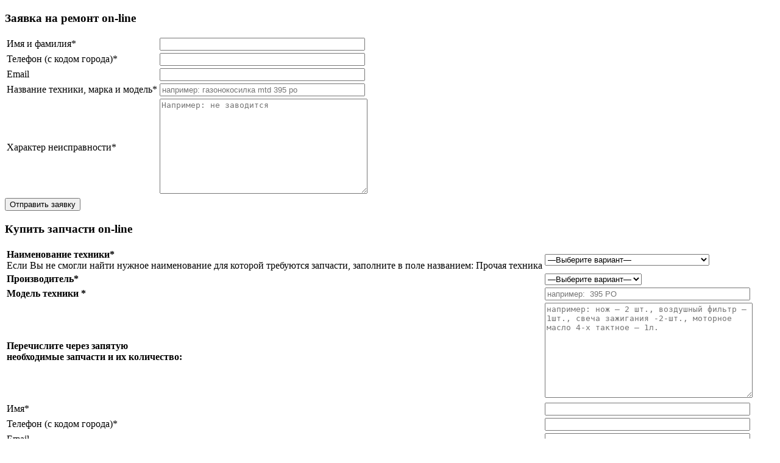

--- FILE ---
content_type: text/html; charset=UTF-8
request_url: https://www.agro-techservis.ru/product/gajka-m6-al-ko-artikul-479268/
body_size: 26889
content:
<!DOCTYPE html>
<html lang="ru-RU">
<head>
<title>Гайка M6 AL-KO, артикул 479268 купить недорого: распродажа со склада в Москве</title>
<meta http-equiv="content-type" content="text/html; charset=utf-8"/>
<meta name="format-detection" content="telephone=no"/>
<meta name='yandex-verification' content='664c4efde723c283'/>
<meta name="yandex-verification" content="849dcf183ca49729"/>
<meta name="viewport" content="width=device-width, initial-scale=1, maximum-scale=1"/>
<link rel="apple-touch-icon" sizes="180x180" href="/apple-touch-icon.png">
<link rel="icon" type="image/png" sizes="32x32" href="/favicon-32x32.png">
<link rel="icon" type="image/png" sizes="16x16" href="/favicon-16x16.png">
<link rel="manifest" href="/site.webmanifest">
<link rel="mask-icon" href="/safari-pinned-tab.svg" color="#5bbad5">
<meta name="msapplication-TileColor" content="#da532c">
<meta name="theme-color" content="#ffffff">
<link rel="stylesheet" type="text/css" href="//www.agro-techservis.ru/wp-content/cache/wpfc-minified/q9qcy7nz/btbi5.css" media="screen"/>
<meta name='robots' content='index, follow, max-image-preview:large, max-snippet:-1, max-video-preview:-1'/>
<style>img:is([sizes="auto" i], [sizes^="auto," i]){contain-intrinsic-size:3000px 1500px}</style>
<meta name="description" content="Гайка M6 AL-KO, артикул 479268 - заказать по низкой цене. Надежное качество, большой ассортимент с фотографиями. Доставка по Москве и области. Дополнительные скидки и бонусы."/>
<link rel="canonical" href="https://www.agro-techservis.ru/product/gajka-m6-al-ko-artikul-479268/"/>
<meta property="og:locale" content="ru_RU"/>
<meta property="og:type" content="article"/>
<meta property="og:title" content="Гайка M6 AL-KO, артикул 479268 купить недорого: распродажа со склада в Москве"/>
<meta property="og:description" content="Гайка M6 AL-KO, артикул 479268 - заказать по низкой цене. Надежное качество, большой ассортимент с фотографиями. Доставка по Москве и области. Дополнительные скидки и бонусы."/>
<meta property="og:url" content="https://www.agro-techservis.ru/product/gajka-m6-al-ko-artikul-479268/"/>
<meta property="og:site_name" content="Агротехсервис"/>
<meta property="og:image" content="https://www.agro-techservis.ru/wp-content/uploads/2021/06/1-369.jpg"/>
<meta property="og:image:width" content="792"/>
<meta property="og:image:height" content="792"/>
<meta property="og:image:type" content="image/jpeg"/>
<script type="application/ld+json" class="yoast-schema-graph">{"@context":"https://schema.org","@graph":[{"@type":"WebPage","@id":"https://www.agro-techservis.ru/product/gajka-m6-al-ko-artikul-479268/","url":"https://www.agro-techservis.ru/product/gajka-m6-al-ko-artikul-479268/","name":"Гайка M6 AL-KO, артикул 479268 купить недорого: распродажа со склада в Москве","isPartOf":{"@id":"https://www.agro-techservis.ru/#website"},"primaryImageOfPage":{"@id":"https://www.agro-techservis.ru/product/gajka-m6-al-ko-artikul-479268/#primaryimage"},"image":{"@id":"https://www.agro-techservis.ru/product/gajka-m6-al-ko-artikul-479268/#primaryimage"},"thumbnailUrl":"https://www.agro-techservis.ru/wp-content/uploads/2021/06/1-369.jpg","datePublished":"2021-06-28T10:09:19+00:00","dateModified":"2021-06-28T10:09:19+00:00","description":"Гайка M6 AL-KO, артикул 479268 - заказать по низкой цене. Надежное качество, большой ассортимент с фотографиями. Доставка по Москве и области. Дополнительные скидки и бонусы.","breadcrumb":{"@id":"https://www.agro-techservis.ru/product/gajka-m6-al-ko-artikul-479268/#breadcrumb"},"inLanguage":"ru-RU","potentialAction":[{"@type":"ReadAction","target":["https://www.agro-techservis.ru/product/gajka-m6-al-ko-artikul-479268/"]}]},{"@type":"ImageObject","inLanguage":"ru-RU","@id":"https://www.agro-techservis.ru/product/gajka-m6-al-ko-artikul-479268/#primaryimage","url":"https://www.agro-techservis.ru/wp-content/uploads/2021/06/1-369.jpg","contentUrl":"https://www.agro-techservis.ru/wp-content/uploads/2021/06/1-369.jpg","width":792,"height":792},{"@type":"BreadcrumbList","@id":"https://www.agro-techservis.ru/product/gajka-m6-al-ko-artikul-479268/#breadcrumb","itemListElement":[{"@type":"ListItem","position":1,"name":"Home","item":"https://www.agro-techservis.ru/"},{"@type":"ListItem","position":2,"name":"Магазин","item":"https://www.agro-techservis.ru/shop/"},{"@type":"ListItem","position":3,"name":"Гайка M6 AL-KO, артикул 479268"}]},{"@type":"WebSite","@id":"https://www.agro-techservis.ru/#website","url":"https://www.agro-techservis.ru/","name":"Агротехсервис","description":"Запчасти и ремонт садовой техники. Ремонт садовых тракторов и газонокосилок. Ремонт бензокос и бензиновых триммеров. Ремонт техники mtd – сервисный центр mtd. Запчасти для газонокосилок в Москве.","potentialAction":[{"@type":"SearchAction","target":{"@type":"EntryPoint","urlTemplate":"https://www.agro-techservis.ru/?s={search_term_string}"},"query-input":"required name=search_term_string"}],"inLanguage":"ru-RU"}]}</script>
<link rel="stylesheet" type="text/css" href="//www.agro-techservis.ru/wp-content/cache/wpfc-minified/2oojwihp/btbi5.css" media="all"/>
<style id='classic-theme-styles-inline-css'>.wp-block-button__link{color:#fff;background-color:#32373c;border-radius:9999px;box-shadow:none;text-decoration:none;padding:calc(.667em + 2px) calc(1.333em + 2px);font-size:1.125em}.wp-block-file__button{background:#32373c;color:#fff;text-decoration:none}</style>
<link rel="stylesheet" type="text/css" href="//www.agro-techservis.ru/wp-content/cache/wpfc-minified/d7vypqy2/bxepi.css" media="all"/>
<style id='global-styles-inline-css'>:root{--wp--preset--aspect-ratio--square:1;--wp--preset--aspect-ratio--4-3:4/3;--wp--preset--aspect-ratio--3-4:3/4;--wp--preset--aspect-ratio--3-2:3/2;--wp--preset--aspect-ratio--2-3:2/3;--wp--preset--aspect-ratio--16-9:16/9;--wp--preset--aspect-ratio--9-16:9/16;--wp--preset--color--black:#000000;--wp--preset--color--cyan-bluish-gray:#abb8c3;--wp--preset--color--white:#ffffff;--wp--preset--color--pale-pink:#f78da7;--wp--preset--color--vivid-red:#cf2e2e;--wp--preset--color--luminous-vivid-orange:#ff6900;--wp--preset--color--luminous-vivid-amber:#fcb900;--wp--preset--color--light-green-cyan:#7bdcb5;--wp--preset--color--vivid-green-cyan:#00d084;--wp--preset--color--pale-cyan-blue:#8ed1fc;--wp--preset--color--vivid-cyan-blue:#0693e3;--wp--preset--color--vivid-purple:#9b51e0;--wp--preset--gradient--vivid-cyan-blue-to-vivid-purple:linear-gradient(135deg,rgba(6,147,227,1) 0%,rgb(155,81,224) 100%);--wp--preset--gradient--light-green-cyan-to-vivid-green-cyan:linear-gradient(135deg,rgb(122,220,180) 0%,rgb(0,208,130) 100%);--wp--preset--gradient--luminous-vivid-amber-to-luminous-vivid-orange:linear-gradient(135deg,rgba(252,185,0,1) 0%,rgba(255,105,0,1) 100%);--wp--preset--gradient--luminous-vivid-orange-to-vivid-red:linear-gradient(135deg,rgba(255,105,0,1) 0%,rgb(207,46,46) 100%);--wp--preset--gradient--very-light-gray-to-cyan-bluish-gray:linear-gradient(135deg,rgb(238,238,238) 0%,rgb(169,184,195) 100%);--wp--preset--gradient--cool-to-warm-spectrum:linear-gradient(135deg,rgb(74,234,220) 0%,rgb(151,120,209) 20%,rgb(207,42,186) 40%,rgb(238,44,130) 60%,rgb(251,105,98) 80%,rgb(254,248,76) 100%);--wp--preset--gradient--blush-light-purple:linear-gradient(135deg,rgb(255,206,236) 0%,rgb(152,150,240) 100%);--wp--preset--gradient--blush-bordeaux:linear-gradient(135deg,rgb(254,205,165) 0%,rgb(254,45,45) 50%,rgb(107,0,62) 100%);--wp--preset--gradient--luminous-dusk:linear-gradient(135deg,rgb(255,203,112) 0%,rgb(199,81,192) 50%,rgb(65,88,208) 100%);--wp--preset--gradient--pale-ocean:linear-gradient(135deg,rgb(255,245,203) 0%,rgb(182,227,212) 50%,rgb(51,167,181) 100%);--wp--preset--gradient--electric-grass:linear-gradient(135deg,rgb(202,248,128) 0%,rgb(113,206,126) 100%);--wp--preset--gradient--midnight:linear-gradient(135deg,rgb(2,3,129) 0%,rgb(40,116,252) 100%);--wp--preset--font-size--small:13px;--wp--preset--font-size--medium:20px;--wp--preset--font-size--large:36px;--wp--preset--font-size--x-large:42px;--wp--preset--spacing--20:0.44rem;--wp--preset--spacing--30:0.67rem;--wp--preset--spacing--40:1rem;--wp--preset--spacing--50:1.5rem;--wp--preset--spacing--60:2.25rem;--wp--preset--spacing--70:3.38rem;--wp--preset--spacing--80:5.06rem;--wp--preset--shadow--natural:6px 6px 9px rgba(0, 0, 0, 0.2);--wp--preset--shadow--deep:12px 12px 50px rgba(0, 0, 0, 0.4);--wp--preset--shadow--sharp:6px 6px 0px rgba(0, 0, 0, 0.2);--wp--preset--shadow--outlined:6px 6px 0px -3px rgba(255, 255, 255, 1), 6px 6px rgba(0, 0, 0, 1);--wp--preset--shadow--crisp:6px 6px 0px rgba(0, 0, 0, 1);}:where(.is-layout-flex){gap:0.5em;}:where(.is-layout-grid){gap:0.5em;}body .is-layout-flex{display:flex;}.is-layout-flex{flex-wrap:wrap;align-items:center;}.is-layout-flex > :is(*, div){margin:0;}body .is-layout-grid{display:grid;}.is-layout-grid > :is(*, div){margin:0;}:where(.wp-block-columns.is-layout-flex){gap:2em;}:where(.wp-block-columns.is-layout-grid){gap:2em;}:where(.wp-block-post-template.is-layout-flex){gap:1.25em;}:where(.wp-block-post-template.is-layout-grid){gap:1.25em;}.has-black-color{color:var(--wp--preset--color--black) !important;}.has-cyan-bluish-gray-color{color:var(--wp--preset--color--cyan-bluish-gray) !important;}.has-white-color{color:var(--wp--preset--color--white) !important;}.has-pale-pink-color{color:var(--wp--preset--color--pale-pink) !important;}.has-vivid-red-color{color:var(--wp--preset--color--vivid-red) !important;}.has-luminous-vivid-orange-color{color:var(--wp--preset--color--luminous-vivid-orange) !important;}.has-luminous-vivid-amber-color{color:var(--wp--preset--color--luminous-vivid-amber) !important;}.has-light-green-cyan-color{color:var(--wp--preset--color--light-green-cyan) !important;}.has-vivid-green-cyan-color{color:var(--wp--preset--color--vivid-green-cyan) !important;}.has-pale-cyan-blue-color{color:var(--wp--preset--color--pale-cyan-blue) !important;}.has-vivid-cyan-blue-color{color:var(--wp--preset--color--vivid-cyan-blue) !important;}.has-vivid-purple-color{color:var(--wp--preset--color--vivid-purple) !important;}.has-black-background-color{background-color:var(--wp--preset--color--black) !important;}.has-cyan-bluish-gray-background-color{background-color:var(--wp--preset--color--cyan-bluish-gray) !important;}.has-white-background-color{background-color:var(--wp--preset--color--white) !important;}.has-pale-pink-background-color{background-color:var(--wp--preset--color--pale-pink) !important;}.has-vivid-red-background-color{background-color:var(--wp--preset--color--vivid-red) !important;}.has-luminous-vivid-orange-background-color{background-color:var(--wp--preset--color--luminous-vivid-orange) !important;}.has-luminous-vivid-amber-background-color{background-color:var(--wp--preset--color--luminous-vivid-amber) !important;}.has-light-green-cyan-background-color{background-color:var(--wp--preset--color--light-green-cyan) !important;}.has-vivid-green-cyan-background-color{background-color:var(--wp--preset--color--vivid-green-cyan) !important;}.has-pale-cyan-blue-background-color{background-color:var(--wp--preset--color--pale-cyan-blue) !important;}.has-vivid-cyan-blue-background-color{background-color:var(--wp--preset--color--vivid-cyan-blue) !important;}.has-vivid-purple-background-color{background-color:var(--wp--preset--color--vivid-purple) !important;}.has-black-border-color{border-color:var(--wp--preset--color--black) !important;}.has-cyan-bluish-gray-border-color{border-color:var(--wp--preset--color--cyan-bluish-gray) !important;}.has-white-border-color{border-color:var(--wp--preset--color--white) !important;}.has-pale-pink-border-color{border-color:var(--wp--preset--color--pale-pink) !important;}.has-vivid-red-border-color{border-color:var(--wp--preset--color--vivid-red) !important;}.has-luminous-vivid-orange-border-color{border-color:var(--wp--preset--color--luminous-vivid-orange) !important;}.has-luminous-vivid-amber-border-color{border-color:var(--wp--preset--color--luminous-vivid-amber) !important;}.has-light-green-cyan-border-color{border-color:var(--wp--preset--color--light-green-cyan) !important;}.has-vivid-green-cyan-border-color{border-color:var(--wp--preset--color--vivid-green-cyan) !important;}.has-pale-cyan-blue-border-color{border-color:var(--wp--preset--color--pale-cyan-blue) !important;}.has-vivid-cyan-blue-border-color{border-color:var(--wp--preset--color--vivid-cyan-blue) !important;}.has-vivid-purple-border-color{border-color:var(--wp--preset--color--vivid-purple) !important;}.has-vivid-cyan-blue-to-vivid-purple-gradient-background{background:var(--wp--preset--gradient--vivid-cyan-blue-to-vivid-purple) !important;}.has-light-green-cyan-to-vivid-green-cyan-gradient-background{background:var(--wp--preset--gradient--light-green-cyan-to-vivid-green-cyan) !important;}.has-luminous-vivid-amber-to-luminous-vivid-orange-gradient-background{background:var(--wp--preset--gradient--luminous-vivid-amber-to-luminous-vivid-orange) !important;}.has-luminous-vivid-orange-to-vivid-red-gradient-background{background:var(--wp--preset--gradient--luminous-vivid-orange-to-vivid-red) !important;}.has-very-light-gray-to-cyan-bluish-gray-gradient-background{background:var(--wp--preset--gradient--very-light-gray-to-cyan-bluish-gray) !important;}.has-cool-to-warm-spectrum-gradient-background{background:var(--wp--preset--gradient--cool-to-warm-spectrum) !important;}.has-blush-light-purple-gradient-background{background:var(--wp--preset--gradient--blush-light-purple) !important;}.has-blush-bordeaux-gradient-background{background:var(--wp--preset--gradient--blush-bordeaux) !important;}.has-luminous-dusk-gradient-background{background:var(--wp--preset--gradient--luminous-dusk) !important;}.has-pale-ocean-gradient-background{background:var(--wp--preset--gradient--pale-ocean) !important;}.has-electric-grass-gradient-background{background:var(--wp--preset--gradient--electric-grass) !important;}.has-midnight-gradient-background{background:var(--wp--preset--gradient--midnight) !important;}.has-small-font-size{font-size:var(--wp--preset--font-size--small) !important;}.has-medium-font-size{font-size:var(--wp--preset--font-size--medium) !important;}.has-large-font-size{font-size:var(--wp--preset--font-size--large) !important;}.has-x-large-font-size{font-size:var(--wp--preset--font-size--x-large) !important;}:where(.wp-block-post-template.is-layout-flex){gap:1.25em;}:where(.wp-block-post-template.is-layout-grid){gap:1.25em;}:where(.wp-block-columns.is-layout-flex){gap:2em;}:where(.wp-block-columns.is-layout-grid){gap:2em;}:root :where(.wp-block-pullquote){font-size:1.5em;line-height:1.6;}</style>
<link rel="stylesheet" type="text/css" href="//www.agro-techservis.ru/wp-content/cache/wpfc-minified/djhbdgag/btbi5.css" media="all"/>
<link rel="stylesheet" type="text/css" href="//www.agro-techservis.ru/wp-content/cache/wpfc-minified/78o7wyss/btbi5.css" media="only screen and (max-width: 768px)"/>
<link rel="stylesheet" type="text/css" href="//www.agro-techservis.ru/wp-content/cache/wpfc-minified/lw3l3bsi/btbi5.css" media="all"/>
<style id='woocommerce-inline-inline-css'>.woocommerce form .form-row .required{visibility:visible;}</style>
<link rel="stylesheet" type="text/css" href="//www.agro-techservis.ru/wp-content/cache/wpfc-minified/964d4o2h/btbi5.css" media="all"/>
<link rel="https://api.w.org/" href="https://www.agro-techservis.ru/wp-json/"/><link rel="alternate" title="JSON" type="application/json" href="https://www.agro-techservis.ru/wp-json/wp/v3/product/20382"/><link rel="alternate" title="oEmbed (JSON)" type="application/json+oembed" href="https://www.agro-techservis.ru/wp-json/oembed/1.0/embed?url=https%3A%2F%2Fwww.agro-techservis.ru%2Fproduct%2Fgajka-m6-al-ko-artikul-479268%2F"/>
<link rel="alternate" title="oEmbed (XML)" type="text/xml+oembed" href="https://www.agro-techservis.ru/wp-json/oembed/1.0/embed?url=https%3A%2F%2Fwww.agro-techservis.ru%2Fproduct%2Fgajka-m6-al-ko-artikul-479268%2F&#038;format=xml"/>
<noscript><style>.woocommerce-product-gallery{opacity:1 !important;}</style></noscript>
<style id="wp-custom-css">.grecaptcha-badge{visibility:hidden;}
.table .tr .td:nth-child(4), .table .tr .td:last-child{display:none;}
.catalog li .bottom{display:none;}
.woocommerce div.product form.cart{display:none;}
.products-slider .wrap{display:none;}
.products-slider .slick-slide .sl{height:245px;}
.product_rating{right:0;left:unset;}</style>
<script async src="https://www.googletagmanager.com/gtag/js?id=UA-118639876-1"></script>
<script>window.dataLayer=window.dataLayer||[];
function gtag(){
dataLayer.push(arguments);
}
gtag('js', new Date());
gtag('config', 'UA-118639876-1');</script>
<script>(function (w, d, s, l, i){
w[l]=w[l]||[];
w[l].push({
'gtm.start':
new Date().getTime(), event: 'gtm.js'
});
var f=d.getElementsByTagName(s)[0],
j=d.createElement(s), dl=l!='dataLayer' ? '&l=' + l:'';
j.async=true;
j.src =
'https://www.googletagmanager.com/gtm.js?id=' + i + dl;
f.parentNode.insertBefore(j, f);
})(window, document, 'script', 'dataLayer', 'GTM-5Z493PR');</script>
<script data-wpfc-render="false">var Wpfcll={s:[],osl:0,scroll:false,i:function(){Wpfcll.ss();window.addEventListener('load',function(){let observer=new MutationObserver(mutationRecords=>{Wpfcll.osl=Wpfcll.s.length;Wpfcll.ss();if(Wpfcll.s.length > Wpfcll.osl){Wpfcll.ls(false);}});observer.observe(document.getElementsByTagName("html")[0],{childList:true,attributes:true,subtree:true,attributeFilter:["src"],attributeOldValue:false,characterDataOldValue:false});Wpfcll.ls(true);});window.addEventListener('scroll',function(){Wpfcll.scroll=true;Wpfcll.ls(false);});window.addEventListener('resize',function(){Wpfcll.scroll=true;Wpfcll.ls(false);});window.addEventListener('click',function(){Wpfcll.scroll=true;Wpfcll.ls(false);});},c:function(e,pageload){var w=document.documentElement.clientHeight || body.clientHeight;var n=0;if(pageload){n=0;}else{n=(w > 800) ? 800:200;n=Wpfcll.scroll ? 800:n;}var er=e.getBoundingClientRect();var t=0;var p=e.parentNode ? e.parentNode:false;if(typeof p.getBoundingClientRect=="undefined"){var pr=false;}else{var pr=p.getBoundingClientRect();}if(er.x==0 && er.y==0){for(var i=0;i < 10;i++){if(p){if(pr.x==0 && pr.y==0){if(p.parentNode){p=p.parentNode;}if(typeof p.getBoundingClientRect=="undefined"){pr=false;}else{pr=p.getBoundingClientRect();}}else{t=pr.top;break;}}};}else{t=er.top;}if(w - t+n > 0){return true;}return false;},r:function(e,pageload){var s=this;var oc,ot;try{oc=e.getAttribute("data-wpfc-original-src");ot=e.getAttribute("data-wpfc-original-srcset");originalsizes=e.getAttribute("data-wpfc-original-sizes");if(s.c(e,pageload)){if(oc || ot){if(e.tagName=="DIV" || e.tagName=="A" || e.tagName=="SPAN"){e.style.backgroundImage="url("+oc+")";e.removeAttribute("data-wpfc-original-src");e.removeAttribute("data-wpfc-original-srcset");e.removeAttribute("onload");}else{if(oc){e.setAttribute('src',oc);}if(ot){e.setAttribute('srcset',ot);}if(originalsizes){e.setAttribute('sizes',originalsizes);}if(e.getAttribute("alt") && e.getAttribute("alt")=="blank"){e.removeAttribute("alt");}e.removeAttribute("data-wpfc-original-src");e.removeAttribute("data-wpfc-original-srcset");e.removeAttribute("data-wpfc-original-sizes");e.removeAttribute("onload");if(e.tagName=="IFRAME"){var y="https://www.youtube.com/embed/";if(navigator.userAgent.match(/\sEdge?\/\d/i)){e.setAttribute('src',e.getAttribute("src").replace(/.+\/templates\/youtube\.html\#/,y));}e.onload=function(){if(typeof window.jQuery !="undefined"){if(jQuery.fn.fitVids){jQuery(e).parent().fitVids({customSelector:"iframe[src]"});}}var s=e.getAttribute("src").match(/templates\/youtube\.html\#(.+)/);if(s){try{var i=e.contentDocument || e.contentWindow;if(i.location.href=="about:blank"){e.setAttribute('src',y+s[1]);}}catch(err){e.setAttribute('src',y+s[1]);}}}}}}else{if(e.tagName=="NOSCRIPT"){if(jQuery(e).attr("data-type")=="wpfc"){e.removeAttribute("data-type");jQuery(e).after(jQuery(e).text());}}}}}catch(error){console.log(error);console.log("==>",e);}},ss:function(){var i=Array.prototype.slice.call(document.getElementsByTagName("img"));var f=Array.prototype.slice.call(document.getElementsByTagName("iframe"));var d=Array.prototype.slice.call(document.getElementsByTagName("div"));var a=Array.prototype.slice.call(document.getElementsByTagName("a"));var s=Array.prototype.slice.call(document.getElementsByTagName("span"));var n=Array.prototype.slice.call(document.getElementsByTagName("noscript"));this.s=i.concat(f).concat(d).concat(a).concat(s).concat(n);},ls:function(pageload){var s=this;[].forEach.call(s.s,function(e,index){s.r(e,pageload);});}};document.addEventListener('DOMContentLoaded',function(){wpfci();});function wpfci(){Wpfcll.i();}</script>
</head>
<body data-rsssl=1 class="wp-singular product-template-default single single-product postid-20382 wp-theme-agro-techservis inner-page theme-agro-techservis woocommerce woocommerce-page woocommerce-no-js">
<noscript>
<iframe onload="Wpfcll.r(this,true);" data-wpfc-original-src="https://www.googletagmanager.com/ns.html?id=GTM-5Z493PR" height="0" width="0"
style="display:none;visibility:hidden"></iframe>
</noscript>
<div id="remont" class="main-popup mfp-hide">
<h3 class="popup-title">Заявка на ремонт on-line</h3>
<div class="wpcf7 no-js" id="wpcf7-f1579-o1" lang="ru-RU" dir="ltr">
<div class="screen-reader-response"><p role="status" aria-live="polite" aria-atomic="true"></p> <ul></ul></div><form action="/product/gajka-m6-al-ko-artikul-479268/#wpcf7-f1579-o1" method="post" class="wpcf7-form init" aria-label="Контактная форма" novalidate="novalidate" data-status="init">
<div style="display: none;"> <input type="hidden" name="_wpcf7" value="1579" /> <input type="hidden" name="_wpcf7_version" value="5.7.7" /> <input type="hidden" name="_wpcf7_locale" value="ru_RU" /> <input type="hidden" name="_wpcf7_unit_tag" value="wpcf7-f1579-o1" /> <input type="hidden" name="_wpcf7_container_post" value="0" /> <input type="hidden" name="_wpcf7_posted_data_hash" value="" /></div><span id="wpcf7-691c9144e4d6b-wrapper" class="wpcf7-form-control-wrap name-phone-email-5-wrap" style="display:none !important; visibility:hidden !important;"><label for="wpcf7-691c9144e4d6b-field" class="hp-message">Оставьте это поле пустым.</label><input id="wpcf7-691c9144e4d6b-field"  class="wpcf7-form-control wpcf7-text" type="text" name="name-phone-email-5" value="" size="40" tabindex="-1" autocomplete="new-password" /></span>
<table>
<tr><td>Имя и фамилия*</td><td><span class="wpcf7-form-control-wrap" data-name="your-name"><input size="40" class="wpcf7-form-control wpcf7-text wpcf7-validates-as-required" aria-required="true" aria-invalid="false" value="" type="text" name="your-name" /></span> <br/></td></tr>
<tr><td>Телефон (с кодом города)* </td><td><span class="wpcf7-form-control-wrap" data-name="tel-738"><input size="40" class="wpcf7-form-control wpcf7-text wpcf7-tel wpcf7-validates-as-required wpcf7-validates-as-tel" aria-required="true" aria-invalid="false" value="" type="tel" name="tel-738" /></span><br/></td></tr>
<tr><td>Email </td><td><span class="wpcf7-form-control-wrap" data-name="mylo-934"><input size="40" class="wpcf7-form-control wpcf7-text wpcf7-email wpcf7-validates-as-email" aria-invalid="false" value="" type="email" name="mylo-934" /></span><br/></td></tr>
<tr><td>Название техники, марка и модель*</td><td><span class="wpcf7-form-control-wrap" data-name="text-model"><input size="40" class="wpcf7-form-control wpcf7-text wpcf7-validates-as-required" aria-required="true" aria-invalid="false" placeholder="например: газонокосилка mtd 395 po" value="" type="text" name="text-model" /></span><br/></td></tr>
<tr><td>Характер неисправности*</td><td>
<span class="wpcf7-form-control-wrap" data-name="textarea-187"><textarea cols="40" rows="10" class="wpcf7-form-control wpcf7-textarea wpcf7-validates-as-required" aria-required="true" aria-invalid="false" placeholder="Например: не заводится" name="textarea-187"></textarea></span></td></tr>
</table>
<input class="wpcf7-form-control has-spinner wpcf7-submit redbutton widecenter" type="submit" value="Отправить заявку" /><div class="wpcf7-response-output" aria-hidden="true"></div></form></div></div><div id="zakaz" class="main-popup mfp-hide">
<h3 class="popup-title">Купить запчасти on-line</h3>
<div class="wpcf7 no-js" id="wpcf7-f1584-o2" lang="ru-RU" dir="ltr">
<div class="screen-reader-response"><p role="status" aria-live="polite" aria-atomic="true"></p> <ul></ul></div><form action="/product/gajka-m6-al-ko-artikul-479268/#wpcf7-f1584-o2" method="post" class="wpcf7-form init" aria-label="Контактная форма" novalidate="novalidate" data-status="init">
<div style="display: none;"> <input type="hidden" name="_wpcf7" value="1584" /> <input type="hidden" name="_wpcf7_version" value="5.7.7" /> <input type="hidden" name="_wpcf7_locale" value="ru_RU" /> <input type="hidden" name="_wpcf7_unit_tag" value="wpcf7-f1584-o2" /> <input type="hidden" name="_wpcf7_container_post" value="0" /> <input type="hidden" name="_wpcf7_posted_data_hash" value="" /></div><span id="wpcf7-691c9144e52b9-wrapper" class="wpcf7-form-control-wrap name-phone-email2-wrap" style="display:none !important; visibility:hidden !important;"><label for="wpcf7-691c9144e52b9-field" class="hp-message">Оставьте это поле пустым.</label><input id="wpcf7-691c9144e52b9-field"  class="wpcf7-form-control wpcf7-text" type="text" name="name-phone-email2" value="" size="40" tabindex="-1" autocomplete="new-password" /></span>
<table class="zakaz_zapch" style="table-layout: fixed;">
<tr><td><strong>Наименование техники*</strong><br/>Если Вы не смогли найти нужное наименование для которой требуются запчасти, заполните в поле названием: Прочая техника</td><td><span class="wpcf7-form-control-wrap" data-name="type-machine"><select class="wpcf7-form-control wpcf7-select wpcf7-validates-as-required" aria-required="true" aria-invalid="false" name="type-machine"><option value="">&#8212;Выберите вариант&#8212;</option><option value="САДОВАЯ ТЕХНИКА">САДОВАЯ ТЕХНИКА</option><option value="-Минитрактор">-Минитрактор</option><option value="-Райдер газонный">-Райдер газонный</option><option value="-Мотоблок">-Мотоблок</option><option value="-Культиватор">-Культиватор</option><option value="-Бензокоса">-Бензокоса</option><option value="-Аэратор бензиновый">-Аэратор бензиновый</option><option value="-Газонокосилка бензиновая">-Газонокосилка бензиновая</option><option value="-Вертикуттер бензиновый">-Вертикуттер бензиновый</option><option value="-Сенокосилка">-Сенокосилка</option><option value="-Высоторез бензиновый">-Высоторез бензиновый</option><option value="-Скарификатор бензиновый">-Скарификатор бензиновый</option><option value="-Триммер колесный">-Триммер колесный</option><option value="-Пылесос садово-парковый">-Пылесос садово-парковый</option><option value="-Воздуходувка садово-парковая">-Воздуходувка садово-парковая</option><option value="-Бензопила">-Бензопила</option><option value="-Мотобур">-Мотобур</option><option value="-Кусторез">-Кусторез</option><option value="-Опрыскиватель садовый">-Опрыскиватель садовый</option><option value="-Измельчитель садовый">-Измельчитель садовый</option><option value="-Мотопомпа">-Мотопомпа</option><option value="-Прочая техника">-Прочая техника</option><option value="СНЕГОУБОРОЧНАЯ ТЕХНИКА">СНЕГОУБОРОЧНАЯ ТЕХНИКА</option><option value="-Снегоуборщик">-Снегоуборщик</option><option value="СИЛОВАЯ  ТЕХНИКА">СИЛОВАЯ  ТЕХНИКА</option><option value="-Бензогенератор">-Бензогенератор</option><option value="-Дизельгенератор">-Дизельгенератор</option><option value="-Сварочный генератор">-Сварочный генератор</option><option value="-Прочая техника">-Прочая техника</option><option value="КОММУНАЛЬНАЯ ТЕХНИКА">КОММУНАЛЬНАЯ ТЕХНИКА</option><option value="-Подметальная машина">-Подметальная машина</option><option value="-Прочая техника">-Прочая техника</option><option value="СТРОИТЕЛЬНАЯ ТЕХНИКА">СТРОИТЕЛЬНАЯ ТЕХНИКА</option><option value="-Бензорез">-Бензорез</option><option value="-Швонарезчик">-Швонарезчик</option><option value="-Прочая техника">-Прочая техника</option><option value="ДВИГАТЕЛИ ВНУТРЕННЕГО СГОРАНИЯ">ДВИГАТЕЛИ ВНУТРЕННЕГО СГОРАНИЯ</option><option value="-Двигатель BRIGGS&amp;STRATTON">-Двигатель BRIGGS&amp;STRATTON</option><option value="-Двигатель HONDA">-Двигатель HONDA</option><option value="-Двигатель KAWASAKI">-Двигатель KAWASAKI</option><option value="-Двигатель ROBIN SUBARU">-Двигатель ROBIN SUBARU</option><option value="-Двигатель LIFAN">-Двигатель LIFAN</option><option value="-Двигатель KOHLER">-Двигатель KOHLER</option><option value="-Прочие двигатели">-Прочие двигатели</option></select></span><br/></td></tr>
<tr><td><strong>Производитель*</strong></td><td><span class="wpcf7-form-control-wrap" data-name="menu-438"><select class="wpcf7-form-control wpcf7-select wpcf7-validates-as-required" aria-required="true" aria-invalid="false" name="menu-438"><option value="">&#8212;Выберите вариант&#8212;</option><option value="MTD">MTD</option><option value="CUB CADET">CUB CADET</option><option value="YARD MAN">YARD MAN</option><option value="YARD MACHINES">YARD MACHINES</option><option value="BOLENS">BOLENS</option><option value="HONDA">HONDA</option><option value="POULAN">POULAN</option><option value="CRAFTSMAN">CRAFTSMAN</option><option value="VIKING">VIKING</option><option value="PARTNER">PARTNER</option><option value="SNAPPER">SNAPPER</option><option value="PARTON">PARTON</option><option value="HUSQVARNA">HUSQVARNA</option><option value="AL-KO">AL-KO</option><option value="STIGA">STIGA</option><option value="PATRIOT">PATRIOT</option><option value="CHAMPION">CHAMPION</option><option value="BRILL">BRILL</option><option value="EUROSYSTEMS">EUROSYSTEMS</option><option value="MANTIS">MANTIS</option><option value="SWISHER">SWISHER</option><option value="SIMPLISITY">SIMPLISITY</option><option value="OLEO-MAC">OLEO-MAC</option><option value="EFCO">EFCO</option><option value="BRIGGS&amp;STRATTON">BRIGGS&amp;STRATTON</option><option value="ROBIN SUBARU">ROBIN SUBARU</option><option value="KOHLER">KOHLER</option><option value="ELMOS">ELMOS</option><option value="STIHL">STIHL</option><option value="SPARKY">SPARKY</option><option value="ECHO">ECHO</option><option value="TEXAS">TEXAS</option><option value="TRIUNFO">TRIUNFO</option><option value="ЗИД">ЗИД</option><option value="KOCHIN">KOCHIN</option><option value="CADADIANA">CADADIANA</option><option value="PUBERT">PUBERT</option><option value="BILLY GOAD">BILLY GOAD</option><option value="TIELBURGER">TIELBURGER</option><option value="RAYCO">RAYCO</option><option value="SABO">SABO</option><option value="MASTER YARD">MASTER YARD</option><option value="ISEKI">ISEKI</option><option value="HYUNDAI">HYUNDAI</option><option value="ITC POWER">ITC POWER</option><option value="TCC">TCC</option><option value="GEKO">GEKO</option><option value="ENDRESS">ENDRESS</option><option value="COELMO">COELMO</option><option value="ATLAS COPCO">ATLAS COPCO</option><option value="GAV">GAV</option><option value="ВЕПРЬ">ВЕПРЬ</option><option value="SDMO">SDMO</option><option value="PRAMAC">PRAMAC</option><option value="G-POWER">G-POWER</option><option value="ДРУГАЯ МАРКА">ДРУГАЯ МАРКА</option></select></span><br/></td></tr>
<tr><td><strong>Модель техники *</strong></td><td><span class="wpcf7-form-control-wrap" data-name="model"><input size="40" class="wpcf7-form-control wpcf7-text" aria-invalid="false" placeholder="например:  395 PO" value="" type="text" name="model" /></span><br/></td></tr>
<tr><td><strong>Перечислите через запятую <br/>необходимые запчасти и их количество: </strong></td><td>
<span class="wpcf7-form-control-wrap" data-name="textarea-187"><textarea cols="40" rows="10" class="wpcf7-form-control wpcf7-textarea wpcf7-validates-as-required" aria-required="true" aria-invalid="false" placeholder="например: нож – 2 шт., воздушный фильтр – 1шт., свеча зажигания -2-шт., моторное масло 4-х тактное – 1л." name="textarea-187"></textarea></span><br/></td></tr>
<tr><td>Имя*</td><td><span class="wpcf7-form-control-wrap" data-name="your-name"><input size="40" class="wpcf7-form-control wpcf7-text wpcf7-validates-as-required" aria-required="true" aria-invalid="false" value="" type="text" name="your-name" /></span> <br/></td></tr>
<tr><td>Телефон (с кодом города)* </td><td><span class="wpcf7-form-control-wrap" data-name="tel-738"><input size="40" class="wpcf7-form-control wpcf7-text wpcf7-tel wpcf7-validates-as-required wpcf7-validates-as-tel" aria-required="true" aria-invalid="false" value="" type="tel" name="tel-738" /></span><br/></td></tr>
<tr><td>Email </td><td><span class="wpcf7-form-control-wrap" data-name="mylo-934"><input size="40" class="wpcf7-form-control wpcf7-text wpcf7-email wpcf7-validates-as-email" aria-invalid="false" value="" type="email" name="mylo-934" /></span><br/></td></tr>
</table>
<input class="wpcf7-form-control has-spinner wpcf7-submit redbutton" type="submit" value="Отправить" /><div class="wpcf7-response-output" aria-hidden="true"></div></form></div></div><div id="zvonok" class="main-popup mfp-hide">
<h3 class="popup-title">Заказать обратный звонок</h3>
<div class="wpcf7 no-js" id="wpcf7-f791-o3" lang="ru-RU" dir="ltr">
<div class="screen-reader-response"><p role="status" aria-live="polite" aria-atomic="true"></p> <ul></ul></div><form action="/product/gajka-m6-al-ko-artikul-479268/#wpcf7-f791-o3" method="post" class="wpcf7-form init" aria-label="Контактная форма" novalidate="novalidate" data-status="init">
<div style="display: none;"> <input type="hidden" name="_wpcf7" value="791" /> <input type="hidden" name="_wpcf7_version" value="5.7.7" /> <input type="hidden" name="_wpcf7_locale" value="ru_RU" /> <input type="hidden" name="_wpcf7_unit_tag" value="wpcf7-f791-o3" /> <input type="hidden" name="_wpcf7_container_post" value="0" /> <input type="hidden" name="_wpcf7_posted_data_hash" value="" /></div><table>
<tr><td>Имя и фамилия*</td><td><span class="wpcf7-form-control-wrap" data-name="your-name"><input size="40" class="wpcf7-form-control wpcf7-text wpcf7-validates-as-required" aria-required="true" aria-invalid="false" value="" type="text" name="your-name" /></span> <br/></td></tr>
<tr><td>Выберете отдел</td><td><span class="wpcf7-form-control-wrap" data-name="menu-224"><select class="wpcf7-form-control wpcf7-select" aria-invalid="false" name="menu-224"><option value="Запчасти">Запчасти</option><option value="Ремонт">Ремонт</option></select></span> <br/></td></tr>
<tr><td>Телефон (с кодом города)* </td><td><span class="wpcf7-form-control-wrap telmask-941"><input type="tel" value="" name="telmask-941" class="wpcf7-form-control wpcf7mf-mask wpcf7-mask wpcf7-validates-as-required" size="40" aria-required="1" aria-invalid="" placeholder="+7 (___) ___-__-__" data-mask="+7 (___) ___-__-__" /></span><br/></td></tr>
</table>
<span id="wpcf7-691c9144e58f1-wrapper" class="wpcf7-form-control-wrap text-710-wrap" style="display:none !important; visibility:hidden !important;"><label for="wpcf7-691c9144e58f1-field" class="hp-message">Оставьте это поле пустым.</label><input id="wpcf7-691c9144e58f1-field"  class="wpcf7-form-control wpcf7-text" type="text" name="text-710" value="" size="40" tabindex="-1" autocomplete="new-password" /></span>
<input class="wpcf7-form-control has-spinner wpcf7-submit redbutton" type="submit" value="Отправить" /><div class="wpcf7-response-output" aria-hidden="true"></div></form></div><div class="additional-text"> <p>Свяжитесь с нами как можно быстрее!</p> <p><a href="tel:88005554056">8-800-555-40-56</a> <span>звонок бесплатный</span></p></div></div><nav class="pushy pushy-left">
<ul id="menu-verhnee-menyu"><li id="menu-item-142" class="menu-item menu-item-type-post_type menu-item-object-page menu-item-142"><a href="https://www.agro-techservis.ru/about.html/">О нашем центре</a></li>
<li id="menu-item-181" class="menu-item menu-item-type-post_type menu-item-object-page menu-item-181"><a href="https://www.agro-techservis.ru/marki.html/">Обслуживаемые марки</a></li>
<li id="menu-item-180" class="menu-item menu-item-type-post_type menu-item-object-page menu-item-180"><a href="https://www.agro-techservis.ru/price.html/">Цены <span class="hide-tablet">на диагностику и ремонт</span></a></li>
<li id="menu-item-179" class="menu-item menu-item-type-post_type menu-item-object-page menu-item-179"><a href="https://www.agro-techservis.ru/dostavka.html/">Доставка</a></li>
<li id="menu-item-21187" class="hide-desktop menu-item menu-item-type-custom menu-item-object-custom menu-item-has-children menu-item-21187"><a href="#/">Ремонт</a>
<ul class="sub-menu">
<li id="menu-item-21188" class="menu-item menu-item-type-post_type menu-item-object-page menu-item-21188"><a href="https://www.agro-techservis.ru/remont-gazonokosilok.html/">Ремонт газонокосилок</a></li>
<li id="menu-item-21189" class="menu-item menu-item-type-post_type menu-item-object-page menu-item-21189"><a href="https://www.agro-techservis.ru/remont-motoblokov.html/">Ремонт мотоблоков</a></li>
<li id="menu-item-21190" class="menu-item menu-item-type-post_type menu-item-object-page menu-item-21190"><a href="https://www.agro-techservis.ru/remont-snegouborshhikov-i-snegouborochnoj-tehniki.html/">Ремонт снегоуборщиков</a></li>
<li id="menu-item-21191" class="menu-item menu-item-type-post_type menu-item-object-page menu-item-21191"><a href="https://www.agro-techservis.ru/remont-kultivatorov-motokultivatorov-i-motoblokov-v-moskve.html/">Ремонт культиваторов</a></li>
<li id="menu-item-21192" class="menu-item menu-item-type-post_type menu-item-object-page menu-item-21192"><a href="https://www.agro-techservis.ru/remont-minitraktorov.html/">Ремонт минитракторов, садовых тракторов</a></li>
<li id="menu-item-21193" class="menu-item menu-item-type-post_type menu-item-object-page menu-item-21193"><a href="https://www.agro-techservis.ru/remont-benzokos-i-benzinovyh-trimmerov-v-moskve.html/">Ремонт бензокос, бензиновых триммеров</a></li>
<li id="menu-item-21194" class="menu-item menu-item-type-post_type menu-item-object-page menu-item-21194"><a href="https://www.agro-techservis.ru/remont-benzopil-v-moskve.html/">Ремонт бензопил</a></li>
<li id="menu-item-21195" class="menu-item menu-item-type-post_type menu-item-object-page menu-item-21195"><a href="https://www.agro-techservis.ru/remont-raiderov.html/">Ремонт райдеров</a></li>
<li id="menu-item-21196" class="menu-item menu-item-type-post_type menu-item-object-page menu-item-21196"><a href="https://www.agro-techservis.ru/remont-vertikutterov-aeratorov-skarifikatorov.html/">Ремонт вертикуттеров, аэраторов, скарификаторов</a></li>
<li id="menu-item-21197" class="menu-item menu-item-type-post_type menu-item-object-page menu-item-21197"><a href="https://www.agro-techservis.ru/remont-motoburov.html/">Ремонт мотобуров</a></li>
<li id="menu-item-21198" class="menu-item menu-item-type-post_type menu-item-object-page menu-item-21198"><a href="https://www.agro-techservis.ru/remont-kustorezov.html/">Ремонт кусторезов</a></li>
<li id="menu-item-21199" class="menu-item menu-item-type-post_type menu-item-object-page menu-item-21199"><a href="https://www.agro-techservis.ru/remont-sadovyh-pylesosov-remont-vozduhoduvok.html/">Ремонт садовых пылесосов и воздуходувок</a></li>
<li id="menu-item-21200" class="menu-item menu-item-type-post_type menu-item-object-page menu-item-21200"><a href="https://www.agro-techservis.ru/remont-drovokolov.html/">Ремонт дровоколов</a></li>
<li id="menu-item-21202" class="menu-item menu-item-type-post_type menu-item-object-page menu-item-21202"><a href="https://www.agro-techservis.ru/remont-sadovyh-opryskivatelej-benzinovyh.html/">Ремонт садовых бензиновых опрыскивателей</a></li>
<li id="menu-item-21201" class="menu-item menu-item-type-post_type menu-item-object-page menu-item-21201"><a href="https://www.agro-techservis.ru/remont-sadovyh-izmelchitelej-vetok.html/">Ремонт садовых бензиновых измельчителей</a></li>
<li id="menu-item-21203" class="menu-item menu-item-type-post_type menu-item-object-page menu-item-21203"><a href="https://www.agro-techservis.ru/remont-senokosilok.html/">Ремонт сенокосилок</a></li>
<li id="menu-item-21204" class="menu-item menu-item-type-post_type menu-item-object-page menu-item-21204"><a href="https://www.agro-techservis.ru/remont-motopomp.html/">Ремонт мотопомп</a></li>
<li id="menu-item-21205" class="menu-item menu-item-type-post_type menu-item-object-page menu-item-21205"><a href="https://www.agro-techservis.ru/remont-podmetalnyh-mashin.html/">Ремонт подметальных машин</a></li>
<li id="menu-item-21206" class="menu-item menu-item-type-post_type menu-item-object-page menu-item-21206"><a href="https://www.agro-techservis.ru/remont-stroitelnoi-tehniki/">Ремонт строительной техники</a></li>
<li id="menu-item-21207" class="menu-item menu-item-type-post_type menu-item-object-page menu-item-21207"><a href="https://www.agro-techservis.ru/remont-dvigatelei.html/">Ремонт двигателей</a></li>
</ul>
</li>
<li id="menu-item-171" class="menu-item menu-item-type-post_type menu-item-object-page menu-item-has-children menu-item-171"><a href="https://www.agro-techservis.ru/parts.html/">Запчасти</a>
<ul class="sub-menu">
<li id="menu-item-1952" class="menu-item menu-item-type-post_type menu-item-object-page menu-item-1952"><a href="https://www.agro-techservis.ru/zapchasti-dlya-minitraktorov.html/">Запчасти для минитракторов</a></li>
<li id="menu-item-17908" class="menu-item menu-item-type-post_type menu-item-object-page menu-item-17908"><a href="https://www.agro-techservis.ru/zapchasti-dlya-gazonokosilok.html/">Запчасти для газонокосилок</a></li>
<li id="menu-item-1966" class="menu-item menu-item-type-post_type menu-item-object-page menu-item-1966"><a href="https://www.agro-techservis.ru/zapchasti-dlya-benzinovyh-gazonokosilok.html/">Запчасти для бензиновых газонокосилок</a></li>
<li id="menu-item-1974" class="menu-item menu-item-type-post_type menu-item-object-page menu-item-1974"><a href="https://www.agro-techservis.ru/zapchasti-dlya-kultivatorov.html/">Запчасти для культиваторов (мотокультиваторов)</a></li>
<li id="menu-item-5400" class="menu-item menu-item-type-post_type menu-item-object-page menu-item-5400"><a href="https://www.agro-techservis.ru/zapchasti-dlya-motoblokov.html/">Запчасти для мотоблоков</a></li>
<li id="menu-item-1997" class="menu-item menu-item-type-post_type menu-item-object-page menu-item-1997"><a href="https://www.agro-techservis.ru/zapchasti-dlya-benzokos.html/">Запчасти для бензокос (бензотриммеров)</a></li>
<li id="menu-item-2014" class="menu-item menu-item-type-post_type menu-item-object-page menu-item-2014"><a href="https://www.agro-techservis.ru/zapchasti-dlya-sadovyh-pylesosov-i-vozduhoduvok.html/">Запчасти для садовых пылесосов и воздуходувок</a></li>
<li id="menu-item-2042" class="menu-item menu-item-type-post_type menu-item-object-page menu-item-2042"><a href="https://www.agro-techservis.ru/zapchasti-dlya-benzinovyh-kustorezov.html/">Запчасти для кусторезов</a></li>
<li id="menu-item-2048" class="menu-item menu-item-type-post_type menu-item-object-page menu-item-2048"><a href="https://www.agro-techservis.ru/zapchasti-dlya-benzopil.html/">Запчасти для бензопил</a></li>
<li id="menu-item-2050" class="menu-item menu-item-type-post_type menu-item-object-page menu-item-2050"><a href="https://www.agro-techservis.ru/zapchasti-dlya-benzinovyh-motopomp.html/">Запчасти для мотопомп</a></li>
<li id="menu-item-2093" class="menu-item menu-item-type-post_type menu-item-object-page menu-item-2093"><a href="https://www.agro-techservis.ru/zapchasti-dlya-senokosilok.html/">Запчасти для сенокосилок</a></li>
<li id="menu-item-2103" class="menu-item menu-item-type-post_type menu-item-object-page menu-item-2103"><a href="https://www.agro-techservis.ru/zapchasti-dlya-motoburov.html/">Запчасти для бензобуров (мотобуров)</a></li>
<li id="menu-item-2107" class="menu-item menu-item-type-post_type menu-item-object-page menu-item-2107"><a href="https://www.agro-techservis.ru/zapchasti-dlya-drovokolov.html/">Запчасти для дровоколов</a></li>
<li id="menu-item-2113" class="menu-item menu-item-type-post_type menu-item-object-page menu-item-2113"><a href="https://www.agro-techservis.ru/zapchasti-dlya-snegouborshchikov.html/">Запчасти для снегоуборщиков</a></li>
<li id="menu-item-2122" class="menu-item menu-item-type-post_type menu-item-object-page menu-item-2122"><a href="https://www.agro-techservis.ru/zapchasti-dlya-benzogeneratorov.html/">Запчасти для бензогенератора</a></li>
<li id="menu-item-15299" class="menu-item menu-item-type-post_type menu-item-object-page menu-item-15299"><a href="https://www.agro-techservis.ru/zapchasti-dlya-vertikutterov-aeratorov-skarifikatorov.html/">Запчасти для вертикуттеров, аэраторов, скарификаторов</a></li>
<li id="menu-item-2129" class="menu-item menu-item-type-post_type menu-item-object-page menu-item-2129"><a href="https://www.agro-techservis.ru/zapchasti-dlya-dizelgeneratorov.html/">Запчасти для дизель генераторов</a></li>
<li id="menu-item-2152" class="menu-item menu-item-type-post_type menu-item-object-page menu-item-2152"><a href="https://www.agro-techservis.ru/zapchasti-dlya-podmetalnyh-mashin.html/">Запчасти для подметальных машин</a></li>
<li id="menu-item-6207" class="menu-item menu-item-type-post_type menu-item-object-page menu-item-6207"><a href="https://www.agro-techservis.ru/zapchasti-dlya-raiderov.html/">Запчасти для райдеров</a></li>
<li id="menu-item-12948" class="menu-item menu-item-type-post_type menu-item-object-page menu-item-12948"><a href="https://www.agro-techservis.ru/zapchasti-dlya-benzorezov.html/">Запчасти для бензорезов</a></li>
<li id="menu-item-46143" class="menu-item menu-item-type-post_type menu-item-object-page menu-item-46143"><a href="https://www.agro-techservis.ru/masla-i-cmazochnye-materialy/">Масла и cмазочные материалы</a></li>
</ul>
</li>
<li id="menu-item-186" class="menu-item menu-item-type-post_type menu-item-object-page menu-item-186"><a href="https://www.agro-techservis.ru/contacts.html/">Контакты</a></li>
</ul><ul id="menu-v-shapke"><li id="menu-item-14" class="popup-link-holder menu-item menu-item-type-custom menu-item-object-custom menu-item-14"><a href="#remont">Заявка на ремонт on-line</a></li>
<li id="menu-item-16" class="menu-item menu-item-type-custom menu-item-object-custom menu-item-16"><a href="/dlya-klientov.html/">Для клиентов</a></li>
</ul></nav>
<div class="site-overlay"></div><div id="container">
<div class="container">
<div id="header">
<div class="wrap main-wrap">
<div class="menu-btn" style="color: #fff; cursor: pointer;"><span></span></div><a class="logo" href="https://www.agro-techservis.ru">
<span>Агротехсервис</span>
<strong>БОЛЕЕ 10 ЛЕТ С ВАМИ!</strong>
</a>
<div class="mobile-cart-widget"></div><div class="header-right">
<div class="wrap first-wrap">
<span class="go-to-shop"><div>Сервисный центр <a href="/shema-proezda.html">Схема проезда&nbsp;»</a></div></span>
<ul id="menu-v-shapke-1" class="small-menu"><li class="popup-link-holder menu-item menu-item-type-custom menu-item-object-custom menu-item-14"><a href="#remont">Заявка на ремонт on-line</a></li>
<li class="menu-item menu-item-type-custom menu-item-object-custom menu-item-16"><a href="/dlya-klientov.html/">Для клиентов</a></li>
</ul></div><div class="wrap second-wrap">
<div class="part1">
<strong>ЦЕНТР ПО ОБСЛУЖИВАНИЮ</strong>
<span>Садово-парковой и коммунальной техники</span>
<b>№1 в России</b>                            <div id="header-search" class="header-search"> <form role="search" method="get" action="https://www.agro-techservis.ru/"> <input id="header-search-input" type="text" name="s" required value="" placeholder="Введите артикул, код или наименование запчасти"> <button id="header-search-clear">×</button> <button class="header-search-submit" type="submit"> <img src="https://www.agro-techservis.ru/wp-content/themes/agro-techservis/images/search.svg" alt="Искать" width="20" height="20"/> </button> <input type="submit" style="visibility: hidden; position: absolute;" /> </form></div></div><div class="part2">
<p>
<span>Отдел Ремонта <i>москва</i></span>
<strong><a href="tel:89015435930"> 8 (901) 543-59-30</a></strong>
</p>
<p>
</p>
<div class="line"></div><p><br/></p>
<div class="product_rating" title="Рейтинг магазина в Яндексе"> <span class="icon icon-star"></span> <span class="icon icon-star"></span> <span class="icon icon-star"></span> <span class="icon icon-star"></span> <span class="icon icon-star"></span></div></div><div class="part3"> <a href="https://api.whatsapp.com/send?phone=79015435930" rel="nofollow"> <img src="https://www.agro-techservis.ru/wp-content/themes/agro-techservis/images/whatsapp.png" alt="" width="30" height="30"/> <p>Заказать запчасти в Whatsapp</p> </a></div></div></div></div><div class="top-menu">
<div class="top-menu-holder"> <ul id="menu-verhnee-menyu-1"><li class="menu-item menu-item-type-post_type menu-item-object-page menu-item-142"><a href="https://www.agro-techservis.ru/about.html/">О нашем центре</a></li> <li class="menu-item menu-item-type-post_type menu-item-object-page menu-item-181"><a href="https://www.agro-techservis.ru/marki.html/">Обслуживаемые марки</a></li> <li class="menu-item menu-item-type-post_type menu-item-object-page menu-item-180"><a href="https://www.agro-techservis.ru/price.html/">Цены <span class="hide-tablet">на диагностику и ремонт</span></a></li> <li class="menu-item menu-item-type-post_type menu-item-object-page menu-item-179"><a href="https://www.agro-techservis.ru/dostavka.html/">Доставка</a></li> <li class="hide-desktop menu-item menu-item-type-custom menu-item-object-custom menu-item-has-children menu-item-21187"><a href="#/">Ремонт</a> <ul class="sub-menu"> <li class="menu-item menu-item-type-post_type menu-item-object-page menu-item-21188"><a href="https://www.agro-techservis.ru/remont-gazonokosilok.html/">Ремонт газонокосилок</a></li> <li class="menu-item menu-item-type-post_type menu-item-object-page menu-item-21189"><a href="https://www.agro-techservis.ru/remont-motoblokov.html/">Ремонт мотоблоков</a></li> <li class="menu-item menu-item-type-post_type menu-item-object-page menu-item-21190"><a href="https://www.agro-techservis.ru/remont-snegouborshhikov-i-snegouborochnoj-tehniki.html/">Ремонт снегоуборщиков</a></li> <li class="menu-item menu-item-type-post_type menu-item-object-page menu-item-21191"><a href="https://www.agro-techservis.ru/remont-kultivatorov-motokultivatorov-i-motoblokov-v-moskve.html/">Ремонт культиваторов</a></li> <li class="menu-item menu-item-type-post_type menu-item-object-page menu-item-21192"><a href="https://www.agro-techservis.ru/remont-minitraktorov.html/">Ремонт минитракторов, садовых тракторов</a></li> <li class="menu-item menu-item-type-post_type menu-item-object-page menu-item-21193"><a href="https://www.agro-techservis.ru/remont-benzokos-i-benzinovyh-trimmerov-v-moskve.html/">Ремонт бензокос, бензиновых триммеров</a></li> <li class="menu-item menu-item-type-post_type menu-item-object-page menu-item-21194"><a href="https://www.agro-techservis.ru/remont-benzopil-v-moskve.html/">Ремонт бензопил</a></li> <li class="menu-item menu-item-type-post_type menu-item-object-page menu-item-21195"><a href="https://www.agro-techservis.ru/remont-raiderov.html/">Ремонт райдеров</a></li> <li class="menu-item menu-item-type-post_type menu-item-object-page menu-item-21196"><a href="https://www.agro-techservis.ru/remont-vertikutterov-aeratorov-skarifikatorov.html/">Ремонт вертикуттеров, аэраторов, скарификаторов</a></li> <li class="menu-item menu-item-type-post_type menu-item-object-page menu-item-21197"><a href="https://www.agro-techservis.ru/remont-motoburov.html/">Ремонт мотобуров</a></li> <li class="menu-item menu-item-type-post_type menu-item-object-page menu-item-21198"><a href="https://www.agro-techservis.ru/remont-kustorezov.html/">Ремонт кусторезов</a></li> <li class="menu-item menu-item-type-post_type menu-item-object-page menu-item-21199"><a href="https://www.agro-techservis.ru/remont-sadovyh-pylesosov-remont-vozduhoduvok.html/">Ремонт садовых пылесосов и воздуходувок</a></li> <li class="menu-item menu-item-type-post_type menu-item-object-page menu-item-21200"><a href="https://www.agro-techservis.ru/remont-drovokolov.html/">Ремонт дровоколов</a></li> <li class="menu-item menu-item-type-post_type menu-item-object-page menu-item-21202"><a href="https://www.agro-techservis.ru/remont-sadovyh-opryskivatelej-benzinovyh.html/">Ремонт садовых бензиновых опрыскивателей</a></li> <li class="menu-item menu-item-type-post_type menu-item-object-page menu-item-21201"><a href="https://www.agro-techservis.ru/remont-sadovyh-izmelchitelej-vetok.html/">Ремонт садовых бензиновых измельчителей</a></li> <li class="menu-item menu-item-type-post_type menu-item-object-page menu-item-21203"><a href="https://www.agro-techservis.ru/remont-senokosilok.html/">Ремонт сенокосилок</a></li> <li class="menu-item menu-item-type-post_type menu-item-object-page menu-item-21204"><a href="https://www.agro-techservis.ru/remont-motopomp.html/">Ремонт мотопомп</a></li> <li class="menu-item menu-item-type-post_type menu-item-object-page menu-item-21205"><a href="https://www.agro-techservis.ru/remont-podmetalnyh-mashin.html/">Ремонт подметальных машин</a></li> <li class="menu-item menu-item-type-post_type menu-item-object-page menu-item-21206"><a href="https://www.agro-techservis.ru/remont-stroitelnoi-tehniki/">Ремонт строительной техники</a></li> <li class="menu-item menu-item-type-post_type menu-item-object-page menu-item-21207"><a href="https://www.agro-techservis.ru/remont-dvigatelei.html/">Ремонт двигателей</a></li> </ul> </li> <li class="menu-item menu-item-type-post_type menu-item-object-page menu-item-has-children menu-item-171"><a href="https://www.agro-techservis.ru/parts.html/">Запчасти</a> <ul class="sub-menu"> <li class="menu-item menu-item-type-post_type menu-item-object-page menu-item-1952"><a href="https://www.agro-techservis.ru/zapchasti-dlya-minitraktorov.html/">Запчасти для минитракторов</a></li> <li class="menu-item menu-item-type-post_type menu-item-object-page menu-item-17908"><a href="https://www.agro-techservis.ru/zapchasti-dlya-gazonokosilok.html/">Запчасти для газонокосилок</a></li> <li class="menu-item menu-item-type-post_type menu-item-object-page menu-item-1966"><a href="https://www.agro-techservis.ru/zapchasti-dlya-benzinovyh-gazonokosilok.html/">Запчасти для бензиновых газонокосилок</a></li> <li class="menu-item menu-item-type-post_type menu-item-object-page menu-item-1974"><a href="https://www.agro-techservis.ru/zapchasti-dlya-kultivatorov.html/">Запчасти для культиваторов (мотокультиваторов)</a></li> <li class="menu-item menu-item-type-post_type menu-item-object-page menu-item-5400"><a href="https://www.agro-techservis.ru/zapchasti-dlya-motoblokov.html/">Запчасти для мотоблоков</a></li> <li class="menu-item menu-item-type-post_type menu-item-object-page menu-item-1997"><a href="https://www.agro-techservis.ru/zapchasti-dlya-benzokos.html/">Запчасти для бензокос (бензотриммеров)</a></li> <li class="menu-item menu-item-type-post_type menu-item-object-page menu-item-2014"><a href="https://www.agro-techservis.ru/zapchasti-dlya-sadovyh-pylesosov-i-vozduhoduvok.html/">Запчасти для садовых пылесосов и воздуходувок</a></li> <li class="menu-item menu-item-type-post_type menu-item-object-page menu-item-2042"><a href="https://www.agro-techservis.ru/zapchasti-dlya-benzinovyh-kustorezov.html/">Запчасти для кусторезов</a></li> <li class="menu-item menu-item-type-post_type menu-item-object-page menu-item-2048"><a href="https://www.agro-techservis.ru/zapchasti-dlya-benzopil.html/">Запчасти для бензопил</a></li> <li class="menu-item menu-item-type-post_type menu-item-object-page menu-item-2050"><a href="https://www.agro-techservis.ru/zapchasti-dlya-benzinovyh-motopomp.html/">Запчасти для мотопомп</a></li> <li class="menu-item menu-item-type-post_type menu-item-object-page menu-item-2093"><a href="https://www.agro-techservis.ru/zapchasti-dlya-senokosilok.html/">Запчасти для сенокосилок</a></li> <li class="menu-item menu-item-type-post_type menu-item-object-page menu-item-2103"><a href="https://www.agro-techservis.ru/zapchasti-dlya-motoburov.html/">Запчасти для бензобуров (мотобуров)</a></li> <li class="menu-item menu-item-type-post_type menu-item-object-page menu-item-2107"><a href="https://www.agro-techservis.ru/zapchasti-dlya-drovokolov.html/">Запчасти для дровоколов</a></li> <li class="menu-item menu-item-type-post_type menu-item-object-page menu-item-2113"><a href="https://www.agro-techservis.ru/zapchasti-dlya-snegouborshchikov.html/">Запчасти для снегоуборщиков</a></li> <li class="menu-item menu-item-type-post_type menu-item-object-page menu-item-2122"><a href="https://www.agro-techservis.ru/zapchasti-dlya-benzogeneratorov.html/">Запчасти для бензогенератора</a></li> <li class="menu-item menu-item-type-post_type menu-item-object-page menu-item-15299"><a href="https://www.agro-techservis.ru/zapchasti-dlya-vertikutterov-aeratorov-skarifikatorov.html/">Запчасти для вертикуттеров, аэраторов, скарификаторов</a></li> <li class="menu-item menu-item-type-post_type menu-item-object-page menu-item-2129"><a href="https://www.agro-techservis.ru/zapchasti-dlya-dizelgeneratorov.html/">Запчасти для дизель генераторов</a></li> <li class="menu-item menu-item-type-post_type menu-item-object-page menu-item-2152"><a href="https://www.agro-techservis.ru/zapchasti-dlya-podmetalnyh-mashin.html/">Запчасти для подметальных машин</a></li> <li class="menu-item menu-item-type-post_type menu-item-object-page menu-item-6207"><a href="https://www.agro-techservis.ru/zapchasti-dlya-raiderov.html/">Запчасти для райдеров</a></li> <li class="menu-item menu-item-type-post_type menu-item-object-page menu-item-12948"><a href="https://www.agro-techservis.ru/zapchasti-dlya-benzorezov.html/">Запчасти для бензорезов</a></li> <li class="menu-item menu-item-type-post_type menu-item-object-page menu-item-46143"><a href="https://www.agro-techservis.ru/masla-i-cmazochnye-materialy/">Масла и cмазочные материалы</a></li> </ul> </li> <li class="menu-item menu-item-type-post_type menu-item-object-page menu-item-186"><a href="https://www.agro-techservis.ru/contacts.html/">Контакты</a></li> </ul></div></div></div><div class="big big-inner"> <ul><li data-test="7511"><a href="/besplatnaya-diagnostika.html"><img width="394" height="114" src="https://www.agro-techservis.ru/wp-content/uploads/2018/08/is1-1280.jpg" class="attachment-full size-full" alt="" decoding="async" srcset="https://www.agro-techservis.ru/wp-content/uploads/2018/08/is1-1280.jpg 394w, https://www.agro-techservis.ru/wp-content/uploads/2018/08/is1-1280-300x87.jpg 300w, https://www.agro-techservis.ru/wp-content/uploads/2018/08/is1-1280-140x41.jpg 140w, https://www.agro-techservis.ru/wp-content/uploads/2018/08/is1-1280-60x17.jpg 60w, https://www.agro-techservis.ru/wp-content/uploads/2018/08/is1-1280-150x43.jpg 150w, https://www.agro-techservis.ru/wp-content/uploads/2018/08/is1-1280-225x65.jpg 225w" sizes="(max-width: 394px) 100vw, 394px"/><b class="arrow"><span>БЕСПЛАТНО</span> <strong>ДИАГНОСТИКА</strong></b></a></li><li><a href="/30-skidki-na-remont.html"><img onload="Wpfcll.r(this,true);" src="https://www.agro-techservis.ru/wp-content/plugins/wp-fastest-cache-premium/pro/images/blank.gif" width="394" height="114" data-wpfc-original-src="https://www.agro-techservis.ru/wp-content/uploads/2018/08/is2-1280.jpg" class="attachment-full size-full" alt="blank" decoding="async" data-wpfc-original-srcset="https://www.agro-techservis.ru/wp-content/uploads/2018/08/is2-1280.jpg 394w, https://www.agro-techservis.ru/wp-content/uploads/2018/08/is2-1280-300x87.jpg 300w, https://www.agro-techservis.ru/wp-content/uploads/2018/08/is2-1280-140x41.jpg 140w, https://www.agro-techservis.ru/wp-content/uploads/2018/08/is2-1280-60x17.jpg 60w, https://www.agro-techservis.ru/wp-content/uploads/2018/08/is2-1280-150x43.jpg 150w, https://www.agro-techservis.ru/wp-content/uploads/2018/08/is2-1280-225x65.jpg 225w" data-wpfc-original-sizes="(max-width: 394px) 100vw, 394px"/><b class="arrow"><span>до 30% СКИДКИ</span> <strong>НА РЕМОНТ</strong></b></a></li><li><a href="/20-skidki-na-zapchasti.html"><img onload="Wpfcll.r(this,true);" src="https://www.agro-techservis.ru/wp-content/plugins/wp-fastest-cache-premium/pro/images/blank.gif" width="394" height="114" data-wpfc-original-src="https://www.agro-techservis.ru/wp-content/uploads/2018/08/is3-1280.jpg" class="attachment-full size-full" alt="blank" decoding="async" data-wpfc-original-srcset="https://www.agro-techservis.ru/wp-content/uploads/2018/08/is3-1280.jpg 394w, https://www.agro-techservis.ru/wp-content/uploads/2018/08/is3-1280-300x87.jpg 300w, https://www.agro-techservis.ru/wp-content/uploads/2018/08/is3-1280-140x41.jpg 140w, https://www.agro-techservis.ru/wp-content/uploads/2018/08/is3-1280-60x17.jpg 60w, https://www.agro-techservis.ru/wp-content/uploads/2018/08/is3-1280-150x43.jpg 150w, https://www.agro-techservis.ru/wp-content/uploads/2018/08/is3-1280-225x65.jpg 225w" data-wpfc-original-sizes="(max-width: 394px) 100vw, 394px"/><b class="arrow"><span>до 20% СКИДКИ</span> <strong>НА ЗАПЧАСТИ</strong></b></a></li></ul></div><div class="holder holder-inner">
<div id="sidebar">
<div class="red-menu clearfix"> <ul id="menu-menyu-1"><li id="menu-item-21186" class="hide-desktop menu-item menu-item-type-post_type menu-item-object-page menu-item-21186"><a href="https://www.agro-techservis.ru/parts.html/"><img onload="Wpfcll.r(this,true);" src="https://www.agro-techservis.ru/wp-content/plugins/wp-fastest-cache-premium/pro/images/blank.gif" data-wpfc-original-src="/wp-content/themes/agro-techservis/images/cm9.png" alt="Запасные части" width="35" height="32"/> <span>Запасные части</span></a></li> <li id="menu-item-74" class="menu-item menu-item-type-custom menu-item-object-custom menu-item-has-children menu-item-74"><a href="https://www.agro-techservis.ru/remont-sadovoi-tehniki/"><img onload="Wpfcll.r(this,true);" src="https://www.agro-techservis.ru/wp-content/plugins/wp-fastest-cache-premium/pro/images/blank.gif" data-wpfc-original-src="/wp-content/themes/agro-techservis/images/cm1.png" alt="Ремонт садовой техники" width="35" height="32"/><span>Ремонт садовой техники</span></a> <ul> <li id="menu-item-546" class="menu-item menu-item-type-post_type menu-item-object-page menu-item-546"><a href="https://www.agro-techservis.ru/remont-minitraktorov.html/">Ремонт минитракторов, садовых тракторов</a></li> <li id="menu-item-5308" class="menu-item menu-item-type-post_type menu-item-object-page menu-item-5308"><a href="https://www.agro-techservis.ru/remont-motoblokov.html/">Ремонт мотоблоков</a></li> <li id="menu-item-542" class="menu-item menu-item-type-post_type menu-item-object-page menu-item-542"><a href="https://www.agro-techservis.ru/remont-kultivatorov-motokultivatorov-i-motoblokov-v-moskve.html/">Ремонт культиваторов</a></li> <li id="menu-item-6180" class="menu-item menu-item-type-post_type menu-item-object-page menu-item-6180"><a href="https://www.agro-techservis.ru/remont-raiderov.html/">Ремонт райдеров</a></li> <li id="menu-item-541" class="menu-item menu-item-type-post_type menu-item-object-page menu-item-541"><a href="https://www.agro-techservis.ru/remont-gazonokosilok.html/">Ремонт газонокосилок</a></li> <li id="menu-item-543" class="menu-item menu-item-type-post_type menu-item-object-page menu-item-543"><a href="https://www.agro-techservis.ru/remont-benzokos-i-benzinovyh-trimmerov-v-moskve.html/">Ремонт бензокос, бензиновых триммеров</a></li> <li id="menu-item-565" class="menu-item menu-item-type-post_type menu-item-object-page menu-item-565"><a href="https://www.agro-techservis.ru/remont-benzopil-v-moskve.html/">Ремонт бензопил</a></li> <li id="menu-item-1599" class="menu-item menu-item-type-post_type menu-item-object-page menu-item-1599"><a href="https://www.agro-techservis.ru/remont-vertikutterov-aeratorov-skarifikatorov.html/">Ремонт вертикуттеров, аэраторов, скарификаторов</a></li> <li id="menu-item-1660" class="menu-item menu-item-type-post_type menu-item-object-page menu-item-1660"><a href="https://www.agro-techservis.ru/remont-motoburov.html/">Ремонт мотобуров</a></li> <li id="menu-item-10070" class="menu-item menu-item-type-post_type menu-item-object-page menu-item-10070"><a href="https://www.agro-techservis.ru/remont-kustorezov.html/">Ремонт кусторезов</a></li> <li id="menu-item-10071" class="menu-item menu-item-type-post_type menu-item-object-page menu-item-10071"><a href="https://www.agro-techservis.ru/remont-sadovyh-pylesosov-remont-vozduhoduvok.html/">Ремонт садовых пылесосов и воздуходувок</a></li> <li id="menu-item-10074" class="menu-item menu-item-type-post_type menu-item-object-page menu-item-10074"><a href="https://www.agro-techservis.ru/remont-drovokolov.html/">Ремонт дровоколов</a></li> <li id="menu-item-10072" class="menu-item menu-item-type-post_type menu-item-object-page menu-item-10072"><a href="https://www.agro-techservis.ru/remont-sadovyh-opryskivatelej-benzinovyh.html/">Ремонт садовых бензиновых опрыскивателей</a></li> <li id="menu-item-10073" class="menu-item menu-item-type-post_type menu-item-object-page menu-item-10073"><a href="https://www.agro-techservis.ru/remont-sadovyh-izmelchitelej-vetok.html/">Ремонт садовых бензиновых измельчителей</a></li> <li id="menu-item-10075" class="menu-item menu-item-type-post_type menu-item-object-page menu-item-10075"><a href="https://www.agro-techservis.ru/remont-senokosilok.html/">Ремонт сенокосилок</a></li> <li id="menu-item-575" class="menu-item menu-item-type-post_type menu-item-object-page menu-item-575"><a href="https://www.agro-techservis.ru/remont-motopomp.html/">Ремонт мотопомп</a></li> </ul> </li> <li id="menu-item-79" class="menu-item menu-item-type-custom menu-item-object-custom menu-item-has-children menu-item-79"><a href="#/"><img onload="Wpfcll.r(this,true);" src="https://www.agro-techservis.ru/wp-content/plugins/wp-fastest-cache-premium/pro/images/blank.gif" data-wpfc-original-src="/wp-content/themes/agro-techservis/images/cm2.png" alt="Ремонт снегоуборочной техники" width="35" height="32"/><span>Ремонт снегоуборочной техники</span></a> <ul> <li id="menu-item-588" class="menu-item menu-item-type-post_type menu-item-object-page menu-item-588"><a href="https://www.agro-techservis.ru/remont-snegouborshhikov-i-snegouborochnoj-tehniki.html/">Ремонт снегоуборщиков</a></li> </ul> </li> <li id="menu-item-81" class="menu-item menu-item-type-custom menu-item-object-custom menu-item-has-children menu-item-81"><a href="#/"><img onload="Wpfcll.r(this,true);" src="https://www.agro-techservis.ru/wp-content/plugins/wp-fastest-cache-premium/pro/images/blank.gif" data-wpfc-original-src="/wp-content/themes/agro-techservis/images/cm4.png" alt="Ремонт коммунальной техники" width="35" height="32"/><span>Ремонт коммунальной техники</span></a> <ul> <li id="menu-item-636" class="menu-item menu-item-type-post_type menu-item-object-page menu-item-636"><a href="https://www.agro-techservis.ru/remont-podmetalnyh-mashin.html/">Ремонт подметальных машин</a></li> </ul> </li> <li id="menu-item-83" class="menu-item menu-item-type-custom menu-item-object-custom menu-item-83"><a href="https://www.agro-techservis.ru/remont-stroitelnoi-tehniki/"><img onload="Wpfcll.r(this,true);" src="https://www.agro-techservis.ru/wp-content/plugins/wp-fastest-cache-premium/pro/images/blank.gif" data-wpfc-original-src="/wp-content/themes/agro-techservis/images/cm5.png" alt="Ремонт строительной техники" width="35" height="32"/><span>Ремонт строительной техники</span></a></li> <li id="menu-item-2280" class="menu-item menu-item-type-custom menu-item-object-custom menu-item-has-children menu-item-2280"><a href="/remont-dvigatelei.html/"><img onload="Wpfcll.r(this,true);" src="https://www.agro-techservis.ru/wp-content/plugins/wp-fastest-cache-premium/pro/images/blank.gif" data-wpfc-original-src="/wp-content/themes/agro-techservis/images/cm3.png" alt="Ремонт двигателей" width="35" height="32"/><span>Ремонт двигателей</span></a> <ul> <li id="menu-item-36493" class="menu-item menu-item-type-post_type menu-item-object-page menu-item-36493"><a href="https://www.agro-techservis.ru/remont-dvigatelei/motobloka.html/">Ремонт двигателей мотоблоков</a></li> <li id="menu-item-36507" class="menu-item menu-item-type-post_type menu-item-object-page menu-item-36507"><a href="https://www.agro-techservis.ru/remont-dvigatelei/gazonokosilok.html/">Ремонт двигателей газонокосилок</a></li> </ul> </li> </ul></div><div class="red-menu clearfix"> <ul id="menu-menyu-2"><li id="menu-item-84" class="menu-item menu-item-type-custom menu-item-object-custom menu-item-84"><a href="https://www.agro-techservis.ru/page52.html/"><img onload="Wpfcll.r(this,true);" src="https://www.agro-techservis.ru/wp-content/plugins/wp-fastest-cache-premium/pro/images/blank.gif" data-wpfc-original-src="/wp-content/themes/agro-techservis/images/cm6.png" alt="Условия приема техники на ремонт" width="35" height="32"/><span>Условия приема техники на ремонт</span></a></li> <li id="menu-item-88" class="menu-item menu-item-type-custom menu-item-object-custom menu-item-88"><a href="https://www.agro-techservis.ru/uslugi.html/"><img onload="Wpfcll.r(this,true);" src="https://www.agro-techservis.ru/wp-content/plugins/wp-fastest-cache-premium/pro/images/blank.gif" data-wpfc-original-src="/wp-content/themes/agro-techservis/images/cm10.png" alt="ТО, доставка, другие услуги" width="35" height="32"/><span>ТО, доставка, другие услуги</span></a></li> </ul></div><div class="payment clearfix"> <img onload="Wpfcll.r(this,true);" src="https://www.agro-techservis.ru/wp-content/plugins/wp-fastest-cache-premium/pro/images/blank.gif" data-wpfc-original-src="https://www.agro-techservis.ru/wp-content/themes/agro-techservis/images/payment.png" alt="blank"/> <a href="/sposoby-oplaty.html">СПОСОБЫ ОПЛАТЫ »</a></div><div class="wbox">
<div class="wbox-inner work-time">
<strong class="w-title hide-link"><a><b>режим работы</b></a></strong>
<div class="text-hide"> <p>Понедельник - Пятница: <strong>9.00 – 18.00</strong></p> <p>Суббота: <strong>по предварительной договоренности</strong></p> <p>Воскресенье: <strong><span style="color: #ff0000;">выходной</span></strong></p></br></div></div></div><div class="wbox">
<div class="wbox-inner"> <strong class="w-title"><b>ВСЕ</b> ОБСЛУЖИВАЕМЫЕ МАРКИ</strong> <select id="select_redirect"> <option value="#">Выберите&#8230;</option> <option value="https://www.agro-techservis.ru/remont-mtd.html">MTD</option> <option value="https://www.agro-techservis.ru/remont-cub-cadet.html">Cub Cadet</option> <option value="https://www.agro-techservis.ru/remont-yard-man.html">Yard Man</option> <option value="https://www.agro-techservis.ru/remont-yard-machines.html">Yard Machines</option> <option value="https://www.agro-techservis.ru/remont-bolens.html">Bolens</option> <option value="https://www.agro-techservis.ru/remont-honda.html">Honda</option> <option value="https://www.agro-techservis.ru/remont-poulan.html">Poulan</option> <option value="https://www.agro-techservis.ru/remont-craftsman.html">Craftsman</option> <option value="https://www.agro-techservis.ru/remont-viking.html">Viking</option> <option value="https://www.agro-techservis.ru/remont-partner.html">Partner</option> <option value="https://www.agro-techservis.ru/remont-snapper.html">Snapper</option> <option value="https://www.agro-techservis.ru/remont-parton.html">Parton</option> <option value="https://www.agro-techservis.ru/remont-husqvarna.html">Husqvarna</option> <option value="https://www.agro-techservis.ru/remont-al-ko.html">Al-KO</option> <option value="https://www.agro-techservis.ru/remont-patriot.html">Patriot</option> <option value="https://www.agro-techservis.ru/remont-champion.html">Champion</option> <option value="https://www.agro-techservis.ru/remont-brill.html">Brill</option> <option value="https://www.agro-techservis.ru/remont-eurosystems.html">Eurosystems</option> <option value="https://www.agro-techservis.ru/remont-mantis.html">Mantis</option> <option value="https://www.agro-techservis.ru/remont-swisher.html">Swisher</option> <option value="https://www.agro-techservis.ru/remont-apek-as.html">Apek-AS</option> <option value="https://www.agro-techservis.ru/remont-masteryard.html">MasterYard</option> <option value="https://www.agro-techservis.ru/remont-pubert.html">Pubert</option> <option value="https://www.agro-techservis.ru/remont-oleo-mac.html">Oleo-Mac</option> <option value="https://www.agro-techservis.ru/remont-caiman.html">Caiman</option> <option value="https://www.agro-techservis.ru/remont-marina.html">Ma.Ri.Na</option> <option value="https://www.agro-techservis.ru/remont-weima.html">Weima</option> <option value="https://www.agro-techservis.ru/remont-salut.html">Салют</option> <option value="https://www.agro-techservis.ru/remont-efco.html">Efco</option> <option value="https://www.agro-techservis.ru/remont-kaaz.html">Kaaz</option> <option value="https://www.agro-techservis.ru/remont-maruyama.html">Maruyama</option> <option value="https://www.agro-techservis.ru/remont-echo.html">Echo</option> <option value="https://www.agro-techservis.ru/remont-texas.html">Texas</option> <option value="https://www.agro-techservis.ru/remont-triunfo.html">Triunfo</option> <option value="https://www.agro-techservis.ru/remont-favorit-master-zid.html">Фаворит/Мастер (ЗИД)</option> <option value="https://www.agro-techservis.ru/remont-koshin.html">Koshin</option> <option value="https://www.agro-techservis.ru/remont-canadiana.html">Canadiana</option> <option value="https://www.agro-techservis.ru/remont-billy-goat.html">Billy Goat</option> <option value="https://www.agro-techservis.ru/remont-tielburger.html">Tielburger</option> <option value="https://www.agro-techservis.ru/remont-sabo.html">Sabo</option> <option value="https://www.agro-techservis.ru/remont-stihl.html">Stihl</option> <option value="https://www.agro-techservis.ru/remont-hyundai.html">Hyundai</option> <option value="https://www.agro-techservis.ru/remont-agat.html">Агат</option> <option value="https://www.agro-techservis.ru/remont-mobil-k.html">Мобил К</option> <option value="https://www.agro-techservis.ru/remont-stiga.html">Stiga</option> <option value="https://www.agro-techservis.ru/remont-dde.html">DDE</option> </select></div></div><div class="wbox cert-sidebar">
<div class="wbox-inner">
<strong class="w-title  hide-link collapsible"><a><b>наши награды</b> и сертификаты</a></strong>
<div class="cert-hide">
<ul class="bxslider">
<li> <div class="div-table"><div class="div-cell"><a href="https://www.agro-techservis.ru/wp-content/uploads/2018/09/APEK_.jpg" data-lightbox="sert"><img onload="Wpfcll.r(this,true);" src="https://www.agro-techservis.ru/wp-content/plugins/wp-fastest-cache-premium/pro/images/blank.gif" width="141" height="200" data-wpfc-original-src="https://www.agro-techservis.ru/wp-content/uploads/2018/09/APEK_-141x200.jpg" class="attachment-sertificat_thumb size-sertificat_thumb" alt="blank" decoding="async" data-wpfc-original-srcset="https://www.agro-techservis.ru/wp-content/uploads/2018/09/APEK_-141x200.jpg 141w, https://www.agro-techservis.ru/wp-content/uploads/2018/09/APEK_-212x300.jpg 212w, https://www.agro-techservis.ru/wp-content/uploads/2018/09/APEK_-99x140.jpg 99w, https://www.agro-techservis.ru/wp-content/uploads/2018/09/APEK_-42x60.jpg 42w, https://www.agro-techservis.ru/wp-content/uploads/2018/09/APEK_-600x849.jpg 600w, https://www.agro-techservis.ru/wp-content/uploads/2018/09/APEK_.jpg 700w" data-wpfc-original-sizes="(max-width: 141px) 100vw, 141px"/></a></div></div></li><li> <div class="div-table"><div class="div-cell"><a href="https://www.agro-techservis.ru/wp-content/uploads/2018/09/HYUNDAI_.jpg" data-lightbox="sert"><img onload="Wpfcll.r(this,true);" src="https://www.agro-techservis.ru/wp-content/plugins/wp-fastest-cache-premium/pro/images/blank.gif" width="139" height="200" data-wpfc-original-src="https://www.agro-techservis.ru/wp-content/uploads/2018/09/HYUNDAI_-139x200.jpg" class="attachment-sertificat_thumb size-sertificat_thumb" alt="blank" decoding="async" data-wpfc-original-srcset="https://www.agro-techservis.ru/wp-content/uploads/2018/09/HYUNDAI_-139x200.jpg 139w, https://www.agro-techservis.ru/wp-content/uploads/2018/09/HYUNDAI_-208x300.jpg 208w, https://www.agro-techservis.ru/wp-content/uploads/2018/09/HYUNDAI_-97x140.jpg 97w, https://www.agro-techservis.ru/wp-content/uploads/2018/09/HYUNDAI_-42x60.jpg 42w, https://www.agro-techservis.ru/wp-content/uploads/2018/09/HYUNDAI_.jpg 485w" data-wpfc-original-sizes="(max-width: 139px) 100vw, 139px"/></a></div></div></li><li> <div class="div-table"><div class="div-cell"><a href="https://www.agro-techservis.ru/wp-content/uploads/2018/09/ALKO.jpg" data-lightbox="sert"><img onload="Wpfcll.r(this,true);" src="https://www.agro-techservis.ru/wp-content/plugins/wp-fastest-cache-premium/pro/images/blank.gif" width="150" height="108" data-wpfc-original-src="https://www.agro-techservis.ru/wp-content/uploads/2018/09/ALKO-150x108.jpg" class="attachment-sertificat_thumb size-sertificat_thumb" alt="blank" decoding="async" data-wpfc-original-srcset="https://www.agro-techservis.ru/wp-content/uploads/2018/09/ALKO-150x108.jpg 150w, https://www.agro-techservis.ru/wp-content/uploads/2018/09/ALKO-300x216.jpg 300w, https://www.agro-techservis.ru/wp-content/uploads/2018/09/ALKO-1024x739.jpg 1024w, https://www.agro-techservis.ru/wp-content/uploads/2018/09/ALKO-768x554.jpg 768w, https://www.agro-techservis.ru/wp-content/uploads/2018/09/ALKO-140x101.jpg 140w, https://www.agro-techservis.ru/wp-content/uploads/2018/09/ALKO-60x43.jpg 60w, https://www.agro-techservis.ru/wp-content/uploads/2018/09/ALKO-225x162.jpg 225w, https://www.agro-techservis.ru/wp-content/uploads/2018/09/ALKO-600x433.jpg 600w, https://www.agro-techservis.ru/wp-content/uploads/2018/09/ALKO.jpg 1752w" data-wpfc-original-sizes="(max-width: 150px) 100vw, 150px"/></a></div></div></li><li> <div class="div-table"><div class="div-cell"><a href="https://www.agro-techservis.ru/wp-content/uploads/2018/09/ECHO.jpg" data-lightbox="sert"><img onload="Wpfcll.r(this,true);" src="https://www.agro-techservis.ru/wp-content/plugins/wp-fastest-cache-premium/pro/images/blank.gif" width="145" height="200" data-wpfc-original-src="https://www.agro-techservis.ru/wp-content/uploads/2018/09/ECHO-145x200.jpg" class="attachment-sertificat_thumb size-sertificat_thumb" alt="blank" decoding="async" data-wpfc-original-srcset="https://www.agro-techservis.ru/wp-content/uploads/2018/09/ECHO-145x200.jpg 145w, https://www.agro-techservis.ru/wp-content/uploads/2018/09/ECHO-218x300.jpg 218w, https://www.agro-techservis.ru/wp-content/uploads/2018/09/ECHO-745x1024.jpg 745w, https://www.agro-techservis.ru/wp-content/uploads/2018/09/ECHO-768x1056.jpg 768w, https://www.agro-techservis.ru/wp-content/uploads/2018/09/ECHO-102x140.jpg 102w, https://www.agro-techservis.ru/wp-content/uploads/2018/09/ECHO-44x60.jpg 44w, https://www.agro-techservis.ru/wp-content/uploads/2018/09/ECHO-600x825.jpg 600w, https://www.agro-techservis.ru/wp-content/uploads/2018/09/ECHO.jpg 1000w" data-wpfc-original-sizes="(max-width: 145px) 100vw, 145px"/></a></div></div></li><li> <div class="div-table"><div class="div-cell"><a href="https://www.agro-techservis.ru/wp-content/uploads/2018/09/Champion_.jpg" data-lightbox="sert"><img onload="Wpfcll.r(this,true);" src="https://www.agro-techservis.ru/wp-content/plugins/wp-fastest-cache-premium/pro/images/blank.gif" width="139" height="200" data-wpfc-original-src="https://www.agro-techservis.ru/wp-content/uploads/2018/09/Champion_-139x200.jpg" class="attachment-sertificat_thumb size-sertificat_thumb" alt="blank" decoding="async" data-wpfc-original-srcset="https://www.agro-techservis.ru/wp-content/uploads/2018/09/Champion_-139x200.jpg 139w, https://www.agro-techservis.ru/wp-content/uploads/2018/09/Champion_-208x300.jpg 208w, https://www.agro-techservis.ru/wp-content/uploads/2018/09/Champion_-710x1024.jpg 710w, https://www.agro-techservis.ru/wp-content/uploads/2018/09/Champion_-768x1108.jpg 768w, https://www.agro-techservis.ru/wp-content/uploads/2018/09/Champion_-97x140.jpg 97w, https://www.agro-techservis.ru/wp-content/uploads/2018/09/Champion_-42x60.jpg 42w, https://www.agro-techservis.ru/wp-content/uploads/2018/09/Champion_-600x866.jpg 600w, https://www.agro-techservis.ru/wp-content/uploads/2018/09/Champion_.jpg 1000w" data-wpfc-original-sizes="(max-width: 139px) 100vw, 139px"/></a></div></div></li><li> <div class="div-table"><div class="div-cell"><a href="https://www.agro-techservis.ru/wp-content/uploads/2018/09/HUTER_.jpg" data-lightbox="sert"><img onload="Wpfcll.r(this,true);" src="https://www.agro-techservis.ru/wp-content/plugins/wp-fastest-cache-premium/pro/images/blank.gif" width="150" height="106" data-wpfc-original-src="https://www.agro-techservis.ru/wp-content/uploads/2018/09/HUTER_-150x106.jpg" class="attachment-sertificat_thumb size-sertificat_thumb" alt="blank" decoding="async" data-wpfc-original-srcset="https://www.agro-techservis.ru/wp-content/uploads/2018/09/HUTER_-150x106.jpg 150w, https://www.agro-techservis.ru/wp-content/uploads/2018/09/HUTER_-300x212.jpg 300w, https://www.agro-techservis.ru/wp-content/uploads/2018/09/HUTER_-768x543.jpg 768w, https://www.agro-techservis.ru/wp-content/uploads/2018/09/HUTER_-140x99.jpg 140w, https://www.agro-techservis.ru/wp-content/uploads/2018/09/HUTER_-60x42.jpg 60w, https://www.agro-techservis.ru/wp-content/uploads/2018/09/HUTER_-225x159.jpg 225w, https://www.agro-techservis.ru/wp-content/uploads/2018/09/HUTER_-600x424.jpg 600w, https://www.agro-techservis.ru/wp-content/uploads/2018/09/HUTER_.jpg 1000w" data-wpfc-original-sizes="(max-width: 150px) 100vw, 150px"/></a></div></div></li><li> <div class="div-table"><div class="div-cell"><a href="https://www.agro-techservis.ru/wp-content/uploads/2018/09/mobil_k.jpg" data-lightbox="sert"><img onload="Wpfcll.r(this,true);" src="https://www.agro-techservis.ru/wp-content/plugins/wp-fastest-cache-premium/pro/images/blank.gif" width="141" height="200" data-wpfc-original-src="https://www.agro-techservis.ru/wp-content/uploads/2018/09/mobil_k-141x200.jpg" class="attachment-sertificat_thumb size-sertificat_thumb" alt="blank" decoding="async" data-wpfc-original-srcset="https://www.agro-techservis.ru/wp-content/uploads/2018/09/mobil_k-141x200.jpg 141w, https://www.agro-techservis.ru/wp-content/uploads/2018/09/mobil_k-212x300.jpg 212w, https://www.agro-techservis.ru/wp-content/uploads/2018/09/mobil_k-99x140.jpg 99w, https://www.agro-techservis.ru/wp-content/uploads/2018/09/mobil_k-42x60.jpg 42w, https://www.agro-techservis.ru/wp-content/uploads/2018/09/mobil_k-600x851.jpg 600w, https://www.agro-techservis.ru/wp-content/uploads/2018/09/mobil_k.jpg 705w" data-wpfc-original-sizes="(max-width: 141px) 100vw, 141px"/></a></div></div></li><li> <div class="div-table"><div class="div-cell"><a href="https://www.agro-techservis.ru/wp-content/uploads/2018/09/craftsma_.jpg" data-lightbox="sert"><img onload="Wpfcll.r(this,true);" src="https://www.agro-techservis.ru/wp-content/plugins/wp-fastest-cache-premium/pro/images/blank.gif" width="141" height="200" data-wpfc-original-src="https://www.agro-techservis.ru/wp-content/uploads/2018/09/craftsma_-141x200.jpg" class="attachment-sertificat_thumb size-sertificat_thumb" alt="blank" decoding="async" data-wpfc-original-srcset="https://www.agro-techservis.ru/wp-content/uploads/2018/09/craftsma_-141x200.jpg 141w, https://www.agro-techservis.ru/wp-content/uploads/2018/09/craftsma_-211x300.jpg 211w, https://www.agro-techservis.ru/wp-content/uploads/2018/09/craftsma_-99x140.jpg 99w, https://www.agro-techservis.ru/wp-content/uploads/2018/09/craftsma_-42x60.jpg 42w, https://www.agro-techservis.ru/wp-content/uploads/2018/09/craftsma_.jpg 450w" data-wpfc-original-sizes="(max-width: 141px) 100vw, 141px"/></a></div></div></li><li> <div class="div-table"><div class="div-cell"><a href="https://www.agro-techservis.ru/wp-content/uploads/2018/09/CAIMAN.jpg" data-lightbox="sert"><img onload="Wpfcll.r(this,true);" src="https://www.agro-techservis.ru/wp-content/plugins/wp-fastest-cache-premium/pro/images/blank.gif" width="141" height="200" data-wpfc-original-src="https://www.agro-techservis.ru/wp-content/uploads/2018/09/CAIMAN-141x200.jpg" class="attachment-sertificat_thumb size-sertificat_thumb" alt="blank" decoding="async" data-wpfc-original-srcset="https://www.agro-techservis.ru/wp-content/uploads/2018/09/CAIMAN-141x200.jpg 141w, https://www.agro-techservis.ru/wp-content/uploads/2018/09/CAIMAN-212x300.jpg 212w, https://www.agro-techservis.ru/wp-content/uploads/2018/09/CAIMAN-99x140.jpg 99w, https://www.agro-techservis.ru/wp-content/uploads/2018/09/CAIMAN-42x60.jpg 42w, https://www.agro-techservis.ru/wp-content/uploads/2018/09/CAIMAN-600x849.jpg 600w, https://www.agro-techservis.ru/wp-content/uploads/2018/09/CAIMAN.jpg 707w" data-wpfc-original-sizes="(max-width: 141px) 100vw, 141px"/></a></div></div></li><li> <div class="div-table"><div class="div-cell"><a href="https://www.agro-techservis.ru/wp-content/uploads/2018/09/Eurosystems.jpg" data-lightbox="sert"><img onload="Wpfcll.r(this,true);" src="https://www.agro-techservis.ru/wp-content/plugins/wp-fastest-cache-premium/pro/images/blank.gif" width="141" height="200" data-wpfc-original-src="https://www.agro-techservis.ru/wp-content/uploads/2018/09/Eurosystems-141x200.jpg" class="attachment-sertificat_thumb size-sertificat_thumb" alt="blank" decoding="async" data-wpfc-original-srcset="https://www.agro-techservis.ru/wp-content/uploads/2018/09/Eurosystems-141x200.jpg 141w, https://www.agro-techservis.ru/wp-content/uploads/2018/09/Eurosystems-211x300.jpg 211w, https://www.agro-techservis.ru/wp-content/uploads/2018/09/Eurosystems-99x140.jpg 99w, https://www.agro-techservis.ru/wp-content/uploads/2018/09/Eurosystems-42x60.jpg 42w, https://www.agro-techservis.ru/wp-content/uploads/2018/09/Eurosystems-600x852.jpg 600w, https://www.agro-techservis.ru/wp-content/uploads/2018/09/Eurosystems.jpg 721w" data-wpfc-original-sizes="(max-width: 141px) 100vw, 141px"/></a></div></div></li><li> <div class="div-table"><div class="div-cell"><a href="https://www.agro-techservis.ru/wp-content/uploads/2018/09/iatec_.jpg" data-lightbox="sert"><img onload="Wpfcll.r(this,true);" src="https://www.agro-techservis.ru/wp-content/plugins/wp-fastest-cache-premium/pro/images/blank.gif" width="142" height="200" data-wpfc-original-src="https://www.agro-techservis.ru/wp-content/uploads/2018/09/iatec_-142x200.jpg" class="attachment-sertificat_thumb size-sertificat_thumb" alt="blank" decoding="async" data-wpfc-original-srcset="https://www.agro-techservis.ru/wp-content/uploads/2018/09/iatec_-142x200.jpg 142w, https://www.agro-techservis.ru/wp-content/uploads/2018/09/iatec_-213x300.jpg 213w, https://www.agro-techservis.ru/wp-content/uploads/2018/09/iatec_-99x140.jpg 99w, https://www.agro-techservis.ru/wp-content/uploads/2018/09/iatec_-43x60.jpg 43w, https://www.agro-techservis.ru/wp-content/uploads/2018/09/iatec_-600x846.jpg 600w, https://www.agro-techservis.ru/wp-content/uploads/2018/09/iatec_.jpg 638w" data-wpfc-original-sizes="(max-width: 142px) 100vw, 142px"/></a></div></div></li><li> <div class="div-table"><div class="div-cell"><a href="https://www.agro-techservis.ru/wp-content/uploads/2018/09/Patriot.jpg" data-lightbox="sert"><img onload="Wpfcll.r(this,true);" src="https://www.agro-techservis.ru/wp-content/plugins/wp-fastest-cache-premium/pro/images/blank.gif" width="137" height="200" data-wpfc-original-src="https://www.agro-techservis.ru/wp-content/uploads/2018/09/Patriot-137x200.jpg" class="attachment-sertificat_thumb size-sertificat_thumb" alt="blank" decoding="async" data-wpfc-original-srcset="https://www.agro-techservis.ru/wp-content/uploads/2018/09/Patriot-137x200.jpg 137w, https://www.agro-techservis.ru/wp-content/uploads/2018/09/Patriot-206x300.jpg 206w, https://www.agro-techservis.ru/wp-content/uploads/2018/09/Patriot-96x140.jpg 96w, https://www.agro-techservis.ru/wp-content/uploads/2018/09/Patriot-41x60.jpg 41w, https://www.agro-techservis.ru/wp-content/uploads/2018/09/Patriot.jpg 549w" data-wpfc-original-sizes="(max-width: 137px) 100vw, 137px"/></a></div></div></li><li> <div class="div-table"><div class="div-cell"><a href="https://www.agro-techservis.ru/wp-content/uploads/2018/09/daewoo.jpg" data-lightbox="sert"><img onload="Wpfcll.r(this,true);" src="https://www.agro-techservis.ru/wp-content/plugins/wp-fastest-cache-premium/pro/images/blank.gif" width="142" height="200" data-wpfc-original-src="https://www.agro-techservis.ru/wp-content/uploads/2018/09/daewoo-142x200.jpg" class="attachment-sertificat_thumb size-sertificat_thumb" alt="blank" decoding="async" data-wpfc-original-srcset="https://www.agro-techservis.ru/wp-content/uploads/2018/09/daewoo-142x200.jpg 142w, https://www.agro-techservis.ru/wp-content/uploads/2018/09/daewoo-213x300.jpg 213w, https://www.agro-techservis.ru/wp-content/uploads/2018/09/daewoo-726x1024.jpg 726w, https://www.agro-techservis.ru/wp-content/uploads/2018/09/daewoo-768x1083.jpg 768w, https://www.agro-techservis.ru/wp-content/uploads/2018/09/daewoo-99x140.jpg 99w, https://www.agro-techservis.ru/wp-content/uploads/2018/09/daewoo-43x60.jpg 43w, https://www.agro-techservis.ru/wp-content/uploads/2018/09/daewoo-600x846.jpg 600w, https://www.agro-techservis.ru/wp-content/uploads/2018/09/daewoo.jpg 1219w" data-wpfc-original-sizes="(max-width: 142px) 100vw, 142px"/></a></div></div></li><li> <div class="div-table"><div class="div-cell"><a href="https://www.agro-techservis.ru/wp-content/uploads/2018/09/KAAZ.jpg" data-lightbox="sert"><img onload="Wpfcll.r(this,true);" src="https://www.agro-techservis.ru/wp-content/plugins/wp-fastest-cache-premium/pro/images/blank.gif" width="141" height="200" data-wpfc-original-src="https://www.agro-techservis.ru/wp-content/uploads/2018/09/KAAZ-141x200.jpg" class="attachment-sertificat_thumb size-sertificat_thumb" alt="blank" decoding="async" data-wpfc-original-srcset="https://www.agro-techservis.ru/wp-content/uploads/2018/09/KAAZ-141x200.jpg 141w, https://www.agro-techservis.ru/wp-content/uploads/2018/09/KAAZ-212x300.jpg 212w, https://www.agro-techservis.ru/wp-content/uploads/2018/09/KAAZ-99x140.jpg 99w, https://www.agro-techservis.ru/wp-content/uploads/2018/09/KAAZ-42x60.jpg 42w, https://www.agro-techservis.ru/wp-content/uploads/2018/09/KAAZ-600x849.jpg 600w, https://www.agro-techservis.ru/wp-content/uploads/2018/09/KAAZ.jpg 707w" data-wpfc-original-sizes="(max-width: 141px) 100vw, 141px"/></a></div></div></li><li> <div class="div-table"><div class="div-cell"><a href="https://www.agro-techservis.ru/wp-content/uploads/2018/09/MasterYard.jpg" data-lightbox="sert"><img onload="Wpfcll.r(this,true);" src="https://www.agro-techservis.ru/wp-content/plugins/wp-fastest-cache-premium/pro/images/blank.gif" width="141" height="200" data-wpfc-original-src="https://www.agro-techservis.ru/wp-content/uploads/2018/09/MasterYard-141x200.jpg" class="attachment-sertificat_thumb size-sertificat_thumb" alt="blank" decoding="async" data-wpfc-original-srcset="https://www.agro-techservis.ru/wp-content/uploads/2018/09/MasterYard-141x200.jpg 141w, https://www.agro-techservis.ru/wp-content/uploads/2018/09/MasterYard-212x300.jpg 212w, https://www.agro-techservis.ru/wp-content/uploads/2018/09/MasterYard-99x140.jpg 99w, https://www.agro-techservis.ru/wp-content/uploads/2018/09/MasterYard-42x60.jpg 42w, https://www.agro-techservis.ru/wp-content/uploads/2018/09/MasterYard-600x849.jpg 600w, https://www.agro-techservis.ru/wp-content/uploads/2018/09/MasterYard.jpg 707w" data-wpfc-original-sizes="(max-width: 141px) 100vw, 141px"/></a></div></div></li><li> <div class="div-table"><div class="div-cell"><a href="https://www.agro-techservis.ru/wp-content/uploads/2018/09/mtd.jpg" data-lightbox="sert"><img onload="Wpfcll.r(this,true);" src="https://www.agro-techservis.ru/wp-content/plugins/wp-fastest-cache-premium/pro/images/blank.gif" width="141" height="200" data-wpfc-original-src="https://www.agro-techservis.ru/wp-content/uploads/2018/09/mtd-141x200.jpg" class="attachment-sertificat_thumb size-sertificat_thumb" alt="blank" decoding="async" data-wpfc-original-srcset="https://www.agro-techservis.ru/wp-content/uploads/2018/09/mtd-141x200.jpg 141w, https://www.agro-techservis.ru/wp-content/uploads/2018/09/mtd-212x300.jpg 212w, https://www.agro-techservis.ru/wp-content/uploads/2018/09/mtd-99x140.jpg 99w, https://www.agro-techservis.ru/wp-content/uploads/2018/09/mtd-42x60.jpg 42w, https://www.agro-techservis.ru/wp-content/uploads/2018/09/mtd-600x848.jpg 600w, https://www.agro-techservis.ru/wp-content/uploads/2018/09/mtd.jpg 619w" data-wpfc-original-sizes="(max-width: 141px) 100vw, 141px"/></a></div></div></li><li> <div class="div-table"><div class="div-cell"><a href="https://www.agro-techservis.ru/wp-content/uploads/2018/09/Oleo-Mac.jpg" data-lightbox="sert"><img onload="Wpfcll.r(this,true);" src="https://www.agro-techservis.ru/wp-content/plugins/wp-fastest-cache-premium/pro/images/blank.gif" width="150" height="106" data-wpfc-original-src="https://www.agro-techservis.ru/wp-content/uploads/2018/09/Oleo-Mac-150x106.jpg" class="attachment-sertificat_thumb size-sertificat_thumb" alt="blank" decoding="async" data-wpfc-original-srcset="https://www.agro-techservis.ru/wp-content/uploads/2018/09/Oleo-Mac-150x106.jpg 150w, https://www.agro-techservis.ru/wp-content/uploads/2018/09/Oleo-Mac-300x212.jpg 300w, https://www.agro-techservis.ru/wp-content/uploads/2018/09/Oleo-Mac-768x543.jpg 768w, https://www.agro-techservis.ru/wp-content/uploads/2018/09/Oleo-Mac-140x99.jpg 140w, https://www.agro-techservis.ru/wp-content/uploads/2018/09/Oleo-Mac-60x42.jpg 60w, https://www.agro-techservis.ru/wp-content/uploads/2018/09/Oleo-Mac-225x159.jpg 225w, https://www.agro-techservis.ru/wp-content/uploads/2018/09/Oleo-Mac-600x424.jpg 600w, https://www.agro-techservis.ru/wp-content/uploads/2018/09/Oleo-Mac.jpg 1000w" data-wpfc-original-sizes="(max-width: 150px) 100vw, 150px"/></a></div></div></li><li> <div class="div-table"><div class="div-cell"><a href="https://www.agro-techservis.ru/wp-content/uploads/2018/09/pubert_.jpg" data-lightbox="sert"><img onload="Wpfcll.r(this,true);" src="https://www.agro-techservis.ru/wp-content/plugins/wp-fastest-cache-premium/pro/images/blank.gif" width="141" height="200" data-wpfc-original-src="https://www.agro-techservis.ru/wp-content/uploads/2018/09/pubert_-141x200.jpg" class="attachment-sertificat_thumb size-sertificat_thumb" alt="blank" decoding="async" data-wpfc-original-srcset="https://www.agro-techservis.ru/wp-content/uploads/2018/09/pubert_-141x200.jpg 141w, https://www.agro-techservis.ru/wp-content/uploads/2018/09/pubert_-212x300.jpg 212w, https://www.agro-techservis.ru/wp-content/uploads/2018/09/pubert_-99x140.jpg 99w, https://www.agro-techservis.ru/wp-content/uploads/2018/09/pubert_-42x60.jpg 42w, https://www.agro-techservis.ru/wp-content/uploads/2018/09/pubert_-600x849.jpg 600w, https://www.agro-techservis.ru/wp-content/uploads/2018/09/pubert_.jpg 707w" data-wpfc-original-sizes="(max-width: 141px) 100vw, 141px"/></a></div></div></li><li> <div class="div-table"><div class="div-cell"><a href="https://www.agro-techservis.ru/wp-content/uploads/2018/09/snapper_.jpg" data-lightbox="sert"><img onload="Wpfcll.r(this,true);" src="https://www.agro-techservis.ru/wp-content/plugins/wp-fastest-cache-premium/pro/images/blank.gif" width="141" height="200" data-wpfc-original-src="https://www.agro-techservis.ru/wp-content/uploads/2018/09/snapper_-141x200.jpg" class="attachment-sertificat_thumb size-sertificat_thumb" alt="blank" decoding="async" data-wpfc-original-srcset="https://www.agro-techservis.ru/wp-content/uploads/2018/09/snapper_-141x200.jpg 141w, https://www.agro-techservis.ru/wp-content/uploads/2018/09/snapper_-212x300.jpg 212w, https://www.agro-techservis.ru/wp-content/uploads/2018/09/snapper_-99x140.jpg 99w, https://www.agro-techservis.ru/wp-content/uploads/2018/09/snapper_-42x60.jpg 42w, https://www.agro-techservis.ru/wp-content/uploads/2018/09/snapper_-600x849.jpg 600w, https://www.agro-techservis.ru/wp-content/uploads/2018/09/snapper_.jpg 707w" data-wpfc-original-sizes="(max-width: 141px) 100vw, 141px"/></a></div></div></li><li> <div class="div-table"><div class="div-cell"><a href="https://www.agro-techservis.ru/wp-content/uploads/2018/09/UnisawGroup.jpg" data-lightbox="sert"><img onload="Wpfcll.r(this,true);" src="https://www.agro-techservis.ru/wp-content/plugins/wp-fastest-cache-premium/pro/images/blank.gif" width="141" height="200" data-wpfc-original-src="https://www.agro-techservis.ru/wp-content/uploads/2018/09/UnisawGroup-141x200.jpg" class="attachment-sertificat_thumb size-sertificat_thumb" alt="blank" decoding="async" data-wpfc-original-srcset="https://www.agro-techservis.ru/wp-content/uploads/2018/09/UnisawGroup-141x200.jpg 141w, https://www.agro-techservis.ru/wp-content/uploads/2018/09/UnisawGroup-212x300.jpg 212w, https://www.agro-techservis.ru/wp-content/uploads/2018/09/UnisawGroup-99x140.jpg 99w, https://www.agro-techservis.ru/wp-content/uploads/2018/09/UnisawGroup-42x60.jpg 42w, https://www.agro-techservis.ru/wp-content/uploads/2018/09/UnisawGroup-600x849.jpg 600w, https://www.agro-techservis.ru/wp-content/uploads/2018/09/UnisawGroup.jpg 707w" data-wpfc-original-sizes="(max-width: 141px) 100vw, 141px"/></a></div></div></li>
</ul></div></div></div><div class="wbox" id="wpcf7-f98-o1">
<div class="wbox-inner">
<strong class="w-title hide-link"><a><b>задать вопрос</b> специалисту</a></strong>
<div class="text-hide wpcf7-f98-o1">
<div class="wpcf7 no-js" id="wpcf7-f98-o4" lang="ru-RU" dir="ltr">
<div class="screen-reader-response"><p role="status" aria-live="polite" aria-atomic="true"></p> <ul></ul></div><form action="/product/gajka-m6-al-ko-artikul-479268/#wpcf7-f98-o4" method="post" class="wpcf7-form init" aria-label="Контактная форма" enctype="multipart/form-data" novalidate="novalidate" data-status="init">
<div style="display: none;"> <input type="hidden" name="_wpcf7" value="98" /> <input type="hidden" name="_wpcf7_version" value="5.7.7" /> <input type="hidden" name="_wpcf7_locale" value="ru_RU" /> <input type="hidden" name="_wpcf7_unit_tag" value="wpcf7-f98-o4" /> <input type="hidden" name="_wpcf7_container_post" value="0" /> <input type="hidden" name="_wpcf7_posted_data_hash" value="" /></div><span id="wpcf7-691c914505010-wrapper" class="wpcf7-form-control-wrap phone-name-email-wrap" style="display:none !important; visibility:hidden !important;"><label for="wpcf7-691c914505010-field" class="hp-message">Оставьте это поле пустым.</label><input id="wpcf7-691c914505010-field"  class="wpcf7-form-control wpcf7-text" type="text" name="phone-name-email" value="" size="40" tabindex="-1" autocomplete="new-password" /></span><span class="wpcf7-form-control-wrap" data-name="form_name"><input size="40" class="wpcf7-form-control wpcf7-text wpcf7-validates-as-required txt-input" aria-required="true" aria-invalid="false" placeholder="Ваше имя" value="" type="text" name="form_name" /></span><span class="wpcf7-form-control-wrap" data-name="form_email"><input size="40" class="wpcf7-form-control wpcf7-text wpcf7-email wpcf7-validates-as-required wpcf7-validates-as-email txt-input" aria-required="true" aria-invalid="false" placeholder="Ваш email" value="" type="email" name="form_email" /></span><span class="wpcf7-form-control-wrap" data-name="form_text"><textarea cols="40" rows="10" class="wpcf7-form-control wpcf7-textarea wpcf7-validates-as-required" aria-required="true" aria-invalid="false" placeholder="Ваш вопрос" name="form_text"></textarea></span><span class="wpcf7-form-control-wrap" data-name="form_file"><input size="40" class="wpcf7-form-control wpcf7-file file-input" accept="audio/*,video/*,image/*" aria-invalid="false" type="file" name="form_file" /></span><input class="wpcf7-form-control has-spinner wpcf7-submit btn-submit" type="submit" value="Отправить" /><div class="wpcf7-response-output" aria-hidden="true"></div></form></div></div></div></div><ul class="box3">
<li> <a href="https://www.agro-techservis.ru/dlya-klientov.html#ur"> <img onload="Wpfcll.r(this,true);" src="https://www.agro-techservis.ru/wp-content/plugins/wp-fastest-cache-premium/pro/images/blank.gif" width="394" height="114" data-wpfc-original-src="https://www.agro-techservis.ru/wp-content/uploads/2018/08/is5-1280.jpg" class="attachment-full size-full" alt="blank" decoding="async" data-wpfc-original-srcset="https://www.agro-techservis.ru/wp-content/uploads/2018/08/is5-1280.jpg 394w, https://www.agro-techservis.ru/wp-content/uploads/2018/08/is5-1280-300x87.jpg 300w, https://www.agro-techservis.ru/wp-content/uploads/2018/08/is5-1280-140x41.jpg 140w, https://www.agro-techservis.ru/wp-content/uploads/2018/08/is5-1280-60x17.jpg 60w, https://www.agro-techservis.ru/wp-content/uploads/2018/08/is5-1280-150x43.jpg 150w, https://www.agro-techservis.ru/wp-content/uploads/2018/08/is5-1280-225x65.jpg 225w" data-wpfc-original-sizes="(max-width: 394px) 100vw, 394px"/> <b class="arrow"> <span>ЮРИДИЧЕСКИМ ЛИЦАМ</span> <strong>РЕМОНТ И ЗАПЧАСТИ</strong> </b> </a> </li>
<li> <a href="https://www.agro-techservis.ru/dlya-klientov.html#fiz"> <img onload="Wpfcll.r(this,true);" src="https://www.agro-techservis.ru/wp-content/plugins/wp-fastest-cache-premium/pro/images/blank.gif" width="394" height="114" data-wpfc-original-src="https://www.agro-techservis.ru/wp-content/uploads/2018/08/is6-1280.jpg" class="attachment-full size-full" alt="blank" decoding="async" data-wpfc-original-srcset="https://www.agro-techservis.ru/wp-content/uploads/2018/08/is6-1280.jpg 394w, https://www.agro-techservis.ru/wp-content/uploads/2018/08/is6-1280-300x87.jpg 300w, https://www.agro-techservis.ru/wp-content/uploads/2018/08/is6-1280-140x41.jpg 140w, https://www.agro-techservis.ru/wp-content/uploads/2018/08/is6-1280-60x17.jpg 60w, https://www.agro-techservis.ru/wp-content/uploads/2018/08/is6-1280-150x43.jpg 150w, https://www.agro-techservis.ru/wp-content/uploads/2018/08/is6-1280-225x65.jpg 225w" data-wpfc-original-sizes="(max-width: 394px) 100vw, 394px"/> <b class="arrow"> <span>ФИЗИЧЕСКИМ ЛИЦАМ</span> <strong>РЕМОНТ И ЗАПЧАСТИ</strong> </b> </a> </li>
</ul>
<ul class="box3 hide-mobile">
<li> <a href="" rel="nofollow" target="_blank"> </a> </li>
</ul></div><div id="content">
<div class="bread">
<div class="breadcrumbs"><span><a href="/" class="home"><span>Агротехсервис</span></a></span> <span class="sep"><img alt="blank" onload="Wpfcll.r(this,true);" src="https://www.agro-techservis.ru/wp-content/plugins/wp-fastest-cache-premium/pro/images/blank.gif" data-wpfc-original-src="https://www.agro-techservis.ru/wp-content/themes/agro-techservis/images/strelka.png"></span> <span><a href="https://www.agro-techservis.ru/parts.html"><span>Запчасти</span></a></span> <span class="sep"><img alt="blank" onload="Wpfcll.r(this,true);" src="https://www.agro-techservis.ru/wp-content/plugins/wp-fastest-cache-premium/pro/images/blank.gif" data-wpfc-original-src="https://www.agro-techservis.ru/wp-content/themes/agro-techservis/images/strelka.png"></span> <span class="current">Гайка M6 AL-KO, артикул 479268</span></div></div><div class="woocommerce-notices-wrapper"></div><div id="acceptance" class="main-popup mfp-hide"> <h3 class="popup-title">Информация для пользователей</h3> <p>Информация, представленная на нашем сайте, не является публичной офертой в соответствии с ГК РФ (статья 435, п.2 , статья 437) и носит исключительно информационно-рекламный характер.</p> <p>Цена на товары и услуги, указанная на сайте может быть изменена без предварительного уведомления. </p> <p>Фото товаров, описания и характеристики, приведенные на сайте могут отличаться и не являться точными копиями поставляемых запчастей, расходных материалов и аксессуаров. </p> <p>Товар, размещенный на сайте, не гарантирует его фактическое наличие на складе.</p> <p>При оформлении заказа вы также можете ознакомиться с действующими <a href="https://www.agro-techservis.ru/publichnaya-oferta/">правилами продажи товаров (публичная оферта)</a>, <a href="https://www.agro-techservis.ru/publichnaya-oferta#back">правилами возврата товаров</a> и <a href="https://www.agro-techservis.ru/publichnaya-oferta#politika">политики конфидициальности</a> сайта agro-techservis.ru.</p></div><h1 id="productname">Гайка M6 AL-KO, артикул 479268</h1>
<div id="product-20382" class="post product type-product post-20382 status-publish first instock product_cat-krepleniya-zapchasti-dlya-kultivatorov has-post-thumbnail shipping-taxable purchasable product-type-simple">
<div class="wrap">
<div class="product-img"> <img onload="Wpfcll.r(this,true);" src="https://www.agro-techservis.ru/wp-content/plugins/wp-fastest-cache-premium/pro/images/blank.gif" width="300" height="300" data-wpfc-original-src="https://www.agro-techservis.ru/wp-content/uploads/2021/06/1-369-300x300.jpg" class="wp-post-image" alt="Гайка M6 AL-KO, артикул 479268 в Москве" title="Гайка M6 AL-KO, артикул 479268 в Москве" decoding="async" fetchpriority="high" data-wpfc-original-srcset="https://www.agro-techservis.ru/wp-content/uploads/2021/06/1-369-300x300.jpg 300w, https://www.agro-techservis.ru/wp-content/uploads/2021/06/1-369-150x150.jpg 150w, https://www.agro-techservis.ru/wp-content/uploads/2021/06/1-369-768x768.jpg 768w, https://www.agro-techservis.ru/wp-content/uploads/2021/06/1-369-140x140.jpg 140w, https://www.agro-techservis.ru/wp-content/uploads/2021/06/1-369-60x60.jpg 60w, https://www.agro-techservis.ru/wp-content/uploads/2021/06/1-369-225x225.jpg 225w, https://www.agro-techservis.ru/wp-content/uploads/2021/06/1-369-600x600.jpg 600w, https://www.agro-techservis.ru/wp-content/uploads/2021/06/1-369-100x100.jpg 100w, https://www.agro-techservis.ru/wp-content/uploads/2021/06/1-369.jpg 792w" data-wpfc-original-sizes="(max-width: 300px) 100vw, 300px"/></div><div class="product-info">
<form class="cart"
action="https://www.agro-techservis.ru/product/gajka-m6-al-ko-artikul-479268/"
method="post" enctype='multipart/form-data'>
<div class="p-header quantity-holder">
<div class="g-left">
<strong class="g-price">Цена: <b>По запросу</b></strong>
<strong class="g-count">
<div class="quantity"> <label class="screen-reader-text" for="quantity_691c9145081a4">Гайка M6 AL-KO, артикул 479268 quantity</label> <input type="number" id="quantity_691c9145081a4" class="input-text qty text" name="quantity" value="1" title="Qty" size="4" min="1" max="" step="1" placeholder="" inputmode="numeric" autocomplete="off" /></div></strong></div><div class="g-right"> <a href="?add-to-cart=20382" data-quantity="1" class="button wp-element-button product_type_simple add_to_cart_button ajax_add_to_cart agroteh-ajax-add-to-card btn"data-img="https://www.agro-techservis.ru/wp-content/uploads/2021/06/1-369-300x300.jpg" data-product_id="20382" data-product_sku="479268" aria-label="Add &ldquo;Гайка M6 AL-KO, артикул 479268&rdquo; to your cart" rel="nofollow">Add to cart</a> <a href="#instant-sale" class="btn green instant-sale-popup">Купить в 1 клик</a></div></div></form>
<ul class="info-list">
<li> <b>Код запчасти</b> <strong>20382</strong> </li>
<li class="sku"> <b>Артикул</b> <strong>479268</strong> </li>
<li> <b>Категория</b> <strong>Крепления</strong> </li>
<li class="pa_brands"><b>Производитель</b><strong>Al-KO</strong></li><li class="pa_origin"><b>Страна производства</b><strong>Германия</strong></li><li class="pa_replica"><b>Оригинал-Неоригинал</b><strong>На выбор</strong></li>
</ul></div></div><div class="description">
<div class="d-nav"> <strong>ОПИСАНИЕ</strong></div><div class="d-body"> <p>Гайка M6 AL-KO, артикул 479268 в наличии или под заказ. Перед тем как купить запасную часть проконсультируйтесь с нашими специалистами по телефонам, указанным на сайте с целью точного подбора и возможной замены оригинальной детали. </p> <p>Гайка M6 AL-KO, артикул 479268 имеет фирменную гарантию от производителя.</p> <p>Получить товар Вы можете на нашем складе или мы осуществим доставку по Москве и Московской области.</p> <p>Также предлагаем доставку в регионы через почту России или транспортные компании.</p></div></div><div class="blue-centered-title title-left" data-postcount="141">похожие товары</div><div class="slider-holder">
<div class="products-slider">
<div class="sl">
<div class="img-holder"> <img onload="Wpfcll.r(this,true);" src="https://www.agro-techservis.ru/wp-content/plugins/wp-fastest-cache-premium/pro/images/blank.gif" width="140" height="140" data-wpfc-original-src="https://www.agro-techservis.ru/wp-content/uploads/2022/08/1-134-140x140.jpg" class="attachment-catalog_big size-catalog_big wp-post-image" alt="blank" decoding="async" data-wpfc-original-srcset="https://www.agro-techservis.ru/wp-content/uploads/2022/08/1-134-140x140.jpg 140w, https://www.agro-techservis.ru/wp-content/uploads/2022/08/1-134.jpg 300w, https://www.agro-techservis.ru/wp-content/uploads/2022/08/1-134-150x150.jpg 150w, https://www.agro-techservis.ru/wp-content/uploads/2022/08/1-134-60x60.jpg 60w, https://www.agro-techservis.ru/wp-content/uploads/2022/08/1-134-225x225.jpg 225w, https://www.agro-techservis.ru/wp-content/uploads/2022/08/1-134-100x100.jpg 100w" data-wpfc-original-sizes="(max-width: 140px) 100vw, 140px"/></div><div class="inner"> <a href="https://www.agro-techservis.ru/product/zashhelka-krepleniya-kryshki-vozdushnogo-filtra-gc243e-252-champion-artikul-04022810/"> <strong class="product-name">Защелка крепления крышки воздушного фильтра GC243E, 252 Champion, артикул 04022810</strong></a> <strong class="product-articule">Код: 38137</strong></div><div class="wrap quantity-holder">
<div class="p-left"> <strong class="p-price"><i>Цена:</i><b> 62 ₽</b></strong> <strong class="p-amount"><label>Кол-во:</label><input type="text" placeholder="1" name="quantity"> </strong></div><div class="p-right"> <a class="btn agroteh-ajax-add-to-card" data-img="https://www.agro-techservis.ru/wp-content/uploads/2022/08/1-134-300x300.jpg" data-quantity="1" data-product_id="38137" data-title="Защелка крепления крышки воздушного фильтра GC243E, 252 Champion, артикул 04022810" data-sku="38137" data-price="62">В корзину</a></div></div></div><div class="sl">
<div class="img-holder"> <img onload="Wpfcll.r(this,true);" src="https://www.agro-techservis.ru/wp-content/plugins/wp-fastest-cache-premium/pro/images/blank.gif" width="140" height="140" data-wpfc-original-src="https://www.agro-techservis.ru/wp-content/uploads/2022/10/agro-140x140.jpg" class="attachment-catalog_big size-catalog_big" alt="blank" decoding="async" loading="lazy" data-wpfc-original-srcset="https://www.agro-techservis.ru/wp-content/uploads/2022/10/agro.jpg 140w, https://www.agro-techservis.ru/wp-content/uploads/2022/10/agro-60x60.jpg 60w" data-wpfc-original-sizes="auto, (max-width: 140px) 100vw, 140px"/></div><div class="inner"> <a href="https://www.agro-techservis.ru/product/kronshtejn-krepleniya-trosov-pereklyucheniya-peredach-bc8813-sm-hsd1g105gb370810-champion-artikul-20301-t01801/"> <strong class="product-name">Кронштейн крепления тросов переключения передач BC8813 см. HSD1G105GB370810 Champion, артикул 20301-T01801</strong></a> <strong class="product-articule">Код: 51086</strong></div><div class="wrap quantity-holder">
<div class="p-left"> <strong class="p-price"><i>Цена:</i><b> 512 ₽</b></strong> <strong class="p-amount"><label>Кол-во:</label><input type="text" placeholder="1" name="quantity"> </strong></div><div class="p-right"> <a class="btn agroteh-ajax-add-to-card" data-img="https://www.agro-techservis.ru/wp-content/themes/agro-techservis/images/agro.jpg" data-quantity="1" data-product_id="51086" data-title="Кронштейн крепления тросов переключения передач BC8813 см. HSD1G105GB370810 Champion, артикул 20301-T01801" data-sku="51086" data-price="512">В корзину</a></div></div></div><div class="sl">
<div class="img-holder"> <img onload="Wpfcll.r(this,true);" src="https://www.agro-techservis.ru/wp-content/plugins/wp-fastest-cache-premium/pro/images/blank.gif" width="140" height="140" data-wpfc-original-src="https://www.agro-techservis.ru/wp-content/uploads/2024/06/1-60-140x140.jpg" class="attachment-catalog_big size-catalog_big wp-post-image" alt="blank" decoding="async" loading="lazy" data-wpfc-original-srcset="https://www.agro-techservis.ru/wp-content/uploads/2024/06/1-60-140x140.jpg 140w, https://www.agro-techservis.ru/wp-content/uploads/2024/06/1-60-300x300.jpg 300w, https://www.agro-techservis.ru/wp-content/uploads/2024/06/1-60-150x150.jpg 150w, https://www.agro-techservis.ru/wp-content/uploads/2024/06/1-60-60x60.jpg 60w, https://www.agro-techservis.ru/wp-content/uploads/2024/06/1-60-225x225.jpg 225w, https://www.agro-techservis.ru/wp-content/uploads/2024/06/1-60-600x600.jpg 600w, https://www.agro-techservis.ru/wp-content/uploads/2024/06/1-60.jpg 653w" data-wpfc-original-sizes="auto, (max-width: 140px) 100vw, 140px"/></div><div class="inner"> <a href="https://www.agro-techservis.ru/product/gajka-krepleniya-rychaga-gaza-bc6611-6712-6612h-7712-7612h-8713-vs5511-5512-5712-champion-artikul-801022/"> <strong class="product-name">Гайка крепления рычага газа BC6611, 6712, 6612H, 7712, 7612H, 8713/ВС5511, 5512, 5712 Champion, артикул 801022</strong></a> <strong class="product-articule">Код: 50591</strong></div><div class="wrap quantity-holder">
<div class="p-left"> <strong class="p-price"><i>Цена:</i><b> 59 ₽</b></strong> <strong class="p-amount"><label>Кол-во:</label><input type="text" placeholder="1" name="quantity"> </strong></div><div class="p-right"> <a class="btn agroteh-ajax-add-to-card" data-img="https://www.agro-techservis.ru/wp-content/uploads/2024/06/1-60-300x300.jpg" data-quantity="1" data-product_id="50591" data-title="Гайка крепления рычага газа BC6611, 6712, 6612H, 7712, 7612H, 8713/ВС5511, 5512, 5712 Champion, артикул 801022" data-sku="50591" data-price="59">В корзину</a></div></div></div><div class="sl">
<div class="img-holder"> <img onload="Wpfcll.r(this,true);" src="https://www.agro-techservis.ru/wp-content/plugins/wp-fastest-cache-premium/pro/images/blank.gif" width="140" height="140" data-wpfc-original-src="https://www.agro-techservis.ru/wp-content/uploads/2024/05/1-21-140x140.jpg" class="attachment-catalog_big size-catalog_big wp-post-image" alt="blank" decoding="async" loading="lazy" data-wpfc-original-srcset="https://www.agro-techservis.ru/wp-content/uploads/2024/05/1-21-140x140.jpg 140w, https://www.agro-techservis.ru/wp-content/uploads/2024/05/1-21-300x300.jpg 300w, https://www.agro-techservis.ru/wp-content/uploads/2024/05/1-21-150x150.jpg 150w, https://www.agro-techservis.ru/wp-content/uploads/2024/05/1-21-60x60.jpg 60w, https://www.agro-techservis.ru/wp-content/uploads/2024/05/1-21-225x225.jpg 225w, https://www.agro-techservis.ru/wp-content/uploads/2024/05/1-21.jpg 366w" data-wpfc-original-sizes="auto, (max-width: 140px) 100vw, 140px"/></div><div class="inner"> <a href="https://www.agro-techservis.ru/product/bolt-bc6611-6712-6612h-7712-7612h-champion-artikul-801073/"> <strong class="product-name">Болт BC6611, 6712, 6612H, 7712.7612H Champion, артикул 801073</strong></a> <strong class="product-articule">Код: 50233</strong></div><div class="wrap quantity-holder">
<div class="p-left"> <strong class="p-price"><i>Цена:</i><b> 47 ₽</b></strong> <strong class="p-amount"><label>Кол-во:</label><input type="text" placeholder="1" name="quantity"> </strong></div><div class="p-right"> <a class="btn agroteh-ajax-add-to-card" data-img="https://www.agro-techservis.ru/wp-content/uploads/2024/05/1-21-300x300.jpg" data-quantity="1" data-product_id="50233" data-title="Болт BC6611, 6712, 6612H, 7712.7612H Champion, артикул 801073" data-sku="50233" data-price="47">В корзину</a></div></div></div><div class="sl">
<div class="img-holder"> <img onload="Wpfcll.r(this,true);" src="https://www.agro-techservis.ru/wp-content/plugins/wp-fastest-cache-premium/pro/images/blank.gif" width="140" height="140" data-wpfc-original-src="https://www.agro-techservis.ru/wp-content/uploads/2022/08/1-97-140x140.jpg" class="attachment-catalog_big size-catalog_big wp-post-image" alt="blank" decoding="async" loading="lazy" data-wpfc-original-srcset="https://www.agro-techservis.ru/wp-content/uploads/2022/08/1-97-140x140.jpg 140w, https://www.agro-techservis.ru/wp-content/uploads/2022/08/1-97-300x300.jpg 300w, https://www.agro-techservis.ru/wp-content/uploads/2022/08/1-97-150x150.jpg 150w, https://www.agro-techservis.ru/wp-content/uploads/2022/08/1-97-768x768.jpg 768w, https://www.agro-techservis.ru/wp-content/uploads/2022/08/1-97-60x60.jpg 60w, https://www.agro-techservis.ru/wp-content/uploads/2022/08/1-97-225x225.jpg 225w, https://www.agro-techservis.ru/wp-content/uploads/2022/08/1-97-600x600.jpg 600w, https://www.agro-techservis.ru/wp-content/uploads/2022/08/1-97-100x100.jpg 100w, https://www.agro-techservis.ru/wp-content/uploads/2022/08/1-97.jpg 942w" data-wpfc-original-sizes="auto, (max-width: 140px) 100vw, 140px"/></div><div class="inner"> <a href="https://www.agro-techservis.ru/product/gajka-krepleniya-rabochih-rukoyatok-gc243e-252-champion-artikul-01610310015/"> <strong class="product-name">Гайка крепления рабочих рукояток GC243E, 252 Champion, артикул 01610310015</strong></a> <strong class="product-articule">Код: 37953</strong></div><div class="wrap quantity-holder">
<div class="p-left"> <strong class="p-price"><i>Цена:</i><b> 135 ₽</b></strong> <strong class="p-amount"><label>Кол-во:</label><input type="text" placeholder="1" name="quantity"> </strong></div><div class="p-right"> <a class="btn agroteh-ajax-add-to-card" data-img="https://www.agro-techservis.ru/wp-content/uploads/2022/08/1-97-300x300.jpg" data-quantity="1" data-product_id="37953" data-title="Гайка крепления рабочих рукояток GC243E, 252 Champion, артикул 01610310015" data-sku="37953" data-price="135">В корзину</a></div></div></div><div class="sl">
<div class="img-holder"> <img onload="Wpfcll.r(this,true);" src="https://www.agro-techservis.ru/wp-content/plugins/wp-fastest-cache-premium/pro/images/blank.gif" width="140" height="140" data-wpfc-original-src="https://www.agro-techservis.ru/wp-content/uploads/2022/10/agro-140x140.jpg" class="attachment-catalog_big size-catalog_big" alt="blank" decoding="async" loading="lazy" data-wpfc-original-srcset="https://www.agro-techservis.ru/wp-content/uploads/2022/10/agro.jpg 140w, https://www.agro-techservis.ru/wp-content/uploads/2022/10/agro-60x60.jpg 60w" data-wpfc-original-sizes="auto, (max-width: 140px) 100vw, 140px"/></div><div class="inner"> <a href="https://www.agro-techservis.ru/product/palecz-krepleniya-kronshtejna-soshnika-16h130-bc8813-champion-artikul-25302-t01802-9/"> <strong class="product-name">Палец крепления кронштейна сошника 16х130 BC8813 Champion, артикул 25302-T01802-9</strong></a> <strong class="product-articule">Код: 51716</strong></div><div class="wrap quantity-holder">
<div class="p-left"> <strong class="p-price"><i>Цена:</i><b> 439 ₽</b></strong> <strong class="p-amount"><label>Кол-во:</label><input type="text" placeholder="1" name="quantity"> </strong></div><div class="p-right"> <a class="btn agroteh-ajax-add-to-card" data-img="https://www.agro-techservis.ru/wp-content/themes/agro-techservis/images/agro.jpg" data-quantity="1" data-product_id="51716" data-title="Палец крепления кронштейна сошника 16х130 BC8813 Champion, артикул 25302-T01802-9" data-sku="51716" data-price="439">В корзину</a></div></div></div><div class="sl">
<div class="img-holder"> <img onload="Wpfcll.r(this,true);" src="https://www.agro-techservis.ru/wp-content/plugins/wp-fastest-cache-premium/pro/images/blank.gif" width="140" height="140" data-wpfc-original-src="https://www.agro-techservis.ru/wp-content/uploads/2022/10/agro-140x140.jpg" class="attachment-catalog_big size-catalog_big" alt="blank" decoding="async" loading="lazy" data-wpfc-original-srcset="https://www.agro-techservis.ru/wp-content/uploads/2022/10/agro.jpg 140w, https://www.agro-techservis.ru/wp-content/uploads/2022/10/agro-60x60.jpg 60w" data-wpfc-original-sizes="auto, (max-width: 140px) 100vw, 140px"/></div><div class="inner"> <a href="https://www.agro-techservis.ru/product/gajka-husqvarna-artikul-5019923-01/"> <strong class="product-name">Гайка Husqvarna, артикул 5019923-01</strong></a> <strong class="product-articule">Код: 28795</strong></div><div class="wrap quantity-holder">
<div class="p-left"> <strong class="p-price"><i>Цена:</i><span style="font-size: 12px"> По запросу</span></strong> <strong class="p-amount"><label>Кол-во:</label><input type="text" placeholder="1" name="quantity"> </strong></div><div class="p-right"> <a class="btn agroteh-ajax-add-to-card" data-img="https://www.agro-techservis.ru/wp-content/themes/agro-techservis/images/agro.jpg" data-quantity="1" data-product_id="28795" data-title="Гайка Husqvarna, артикул 5019923-01" data-sku="28795" data-price="По запросу">В корзину</a></div></div></div><div class="sl">
<div class="img-holder"> <img onload="Wpfcll.r(this,true);" src="https://www.agro-techservis.ru/wp-content/plugins/wp-fastest-cache-premium/pro/images/blank.gif" width="140" height="140" data-wpfc-original-src="https://www.agro-techservis.ru/wp-content/uploads/2022/10/agro-140x140.jpg" class="attachment-catalog_big size-catalog_big" alt="blank" decoding="async" loading="lazy" data-wpfc-original-srcset="https://www.agro-techservis.ru/wp-content/uploads/2022/10/agro.jpg 140w, https://www.agro-techservis.ru/wp-content/uploads/2022/10/agro-60x60.jpg 60w" data-wpfc-original-sizes="auto, (max-width: 140px) 100vw, 140px"/></div><div class="inner"> <a href="https://www.agro-techservis.ru/product/vint-krepleniya-shkiva-remnya-bc4401-4311-5602-na-dvigatele-8h10-champion-artikul-801093/"> <strong class="product-name">Винт крепления шкива ремня BC4401, 4311, 5602 на двигателе 8х10 Champion, артикул 801093</strong></a> <strong class="product-articule">Код: 50557</strong></div><div class="wrap quantity-holder">
<div class="p-left"> <strong class="p-price"><i>Цена:</i><b> 55 ₽</b></strong> <strong class="p-amount"><label>Кол-во:</label><input type="text" placeholder="1" name="quantity"> </strong></div><div class="p-right"> <a class="btn agroteh-ajax-add-to-card" data-img="https://www.agro-techservis.ru/wp-content/themes/agro-techservis/images/agro.jpg" data-quantity="1" data-product_id="50557" data-title="Винт крепления шкива ремня BC4401, 4311, 5602 на двигателе 8х10 Champion, артикул 801093" data-sku="50557" data-price="55">В корзину</a></div></div></div><div class="sl">
<div class="img-holder"> <img onload="Wpfcll.r(this,true);" src="https://www.agro-techservis.ru/wp-content/plugins/wp-fastest-cache-premium/pro/images/blank.gif" width="140" height="140" data-wpfc-original-src="https://www.agro-techservis.ru/wp-content/uploads/2021/06/1-215-140x140.jpg" class="attachment-catalog_big size-catalog_big wp-post-image" alt="blank" decoding="async" loading="lazy" data-wpfc-original-srcset="https://www.agro-techservis.ru/wp-content/uploads/2021/06/1-215-140x140.jpg 140w, https://www.agro-techservis.ru/wp-content/uploads/2021/06/1-215-300x300.jpg 300w, https://www.agro-techservis.ru/wp-content/uploads/2021/06/1-215-150x150.jpg 150w, https://www.agro-techservis.ru/wp-content/uploads/2021/06/1-215-768x768.jpg 768w, https://www.agro-techservis.ru/wp-content/uploads/2021/06/1-215-60x60.jpg 60w, https://www.agro-techservis.ru/wp-content/uploads/2021/06/1-215-225x225.jpg 225w, https://www.agro-techservis.ru/wp-content/uploads/2021/06/1-215-600x600.jpg 600w, https://www.agro-techservis.ru/wp-content/uploads/2021/06/1-215-100x100.jpg 100w, https://www.agro-techservis.ru/wp-content/uploads/2021/06/1-215.jpg 799w" data-wpfc-original-sizes="auto, (max-width: 140px) 100vw, 140px"/></div><div class="inner"> <a href="https://www.agro-techservis.ru/product/kronshtejn-kolesa-transportirovochnogo-mn350-4-al-ko-artikul-402961/"> <strong class="product-name">Кронштейн колеса транспортировочного МН350-4 AL-KO, артикул 402961</strong></a> <strong class="product-articule">Код: 18913</strong></div><div class="wrap quantity-holder">
<div class="p-left"> <strong class="p-price"><i>Цена:</i><span style="font-size: 12px"> По запросу</span></strong> <strong class="p-amount"><label>Кол-во:</label><input type="text" placeholder="1" name="quantity"> </strong></div><div class="p-right"> <a class="btn agroteh-ajax-add-to-card" data-img="https://www.agro-techservis.ru/wp-content/uploads/2021/06/1-215-300x300.jpg" data-quantity="1" data-product_id="18913" data-title="Кронштейн колеса транспортировочного МН350-4 AL-KO, артикул 402961" data-sku="18913" data-price="По запросу">В корзину</a></div></div></div><div class="sl">
<div class="img-holder"> <img onload="Wpfcll.r(this,true);" src="https://www.agro-techservis.ru/wp-content/plugins/wp-fastest-cache-premium/pro/images/blank.gif" width="140" height="140" data-wpfc-original-src="https://www.agro-techservis.ru/wp-content/uploads/2024/06/1-73-140x140.jpg" class="attachment-catalog_big size-catalog_big wp-post-image" alt="blank" decoding="async" loading="lazy" data-wpfc-original-srcset="https://www.agro-techservis.ru/wp-content/uploads/2024/06/1-73-140x140.jpg 140w, https://www.agro-techservis.ru/wp-content/uploads/2024/06/1-73-300x300.jpg 300w, https://www.agro-techservis.ru/wp-content/uploads/2024/06/1-73-150x150.jpg 150w, https://www.agro-techservis.ru/wp-content/uploads/2024/06/1-73-60x60.jpg 60w, https://www.agro-techservis.ru/wp-content/uploads/2024/06/1-73-225x225.jpg 225w, https://www.agro-techservis.ru/wp-content/uploads/2024/06/1-73-600x600.jpg 600w, https://www.agro-techservis.ru/wp-content/uploads/2024/06/1-73.jpg 755w" data-wpfc-original-sizes="auto, (max-width: 140px) 100vw, 140px"/></div><div class="inner"> <a href="https://www.agro-techservis.ru/product/derzhatel-lezvij-naruzhnyh-frez-bc7713-9713-champion-artikul-111100120033/"> <strong class="product-name">Держатель лезвий наружных фрез BC7713, 9713 Champion, артикул 111100120033</strong></a> <strong class="product-articule">Код: 50665</strong></div><div class="wrap quantity-holder">
<div class="p-left"> <strong class="p-price"><i>Цена:</i><b> 890 ₽</b></strong> <strong class="p-amount"><label>Кол-во:</label><input type="text" placeholder="1" name="quantity"> </strong></div><div class="p-right"> <a class="btn agroteh-ajax-add-to-card" data-img="https://www.agro-techservis.ru/wp-content/uploads/2024/06/1-73-300x300.jpg" data-quantity="1" data-product_id="50665" data-title="Держатель лезвий наружных фрез BC7713, 9713 Champion, артикул 111100120033" data-sku="50665" data-price="890">В корзину</a></div></div></div><div class="sl">
<div class="img-holder"> <img onload="Wpfcll.r(this,true);" src="https://www.agro-techservis.ru/wp-content/plugins/wp-fastest-cache-premium/pro/images/blank.gif" width="140" height="140" data-wpfc-original-src="https://www.agro-techservis.ru/wp-content/uploads/2022/10/agro-140x140.jpg" class="attachment-catalog_big size-catalog_big" alt="blank" decoding="async" loading="lazy" data-wpfc-original-srcset="https://www.agro-techservis.ru/wp-content/uploads/2022/10/agro.jpg 140w, https://www.agro-techservis.ru/wp-content/uploads/2022/10/agro-60x60.jpg 60w" data-wpfc-original-sizes="auto, (max-width: 140px) 100vw, 140px"/></div><div class="inner"> <a href="https://www.agro-techservis.ru/product/kronshtejn-rolika-natyazheniya-remnya-bc8716-champion-artikul-750806-1/"> <strong class="product-name">Кронштейн ролика натяжения ремня BC8716 Champion, артикул 750806-1</strong></a> <strong class="product-articule">Код: 51091</strong></div><div class="wrap quantity-holder">
<div class="p-left"> <strong class="p-price"><i>Цена:</i><b> 380 ₽</b></strong> <strong class="p-amount"><label>Кол-во:</label><input type="text" placeholder="1" name="quantity"> </strong></div><div class="p-right"> <a class="btn agroteh-ajax-add-to-card" data-img="https://www.agro-techservis.ru/wp-content/themes/agro-techservis/images/agro.jpg" data-quantity="1" data-product_id="51091" data-title="Кронштейн ролика натяжения ремня BC8716 Champion, артикул 750806-1" data-sku="51091" data-price="380">В корзину</a></div></div></div><div class="sl">
<div class="img-holder"> <img onload="Wpfcll.r(this,true);" src="https://www.agro-techservis.ru/wp-content/plugins/wp-fastest-cache-premium/pro/images/blank.gif" width="140" height="140" data-wpfc-original-src="https://www.agro-techservis.ru/wp-content/uploads/2024/09/1-51-140x140.jpg" class="attachment-catalog_big size-catalog_big wp-post-image" alt="blank" decoding="async" loading="lazy" data-wpfc-original-srcset="https://www.agro-techservis.ru/wp-content/uploads/2024/09/1-51-140x140.jpg 140w, https://www.agro-techservis.ru/wp-content/uploads/2024/09/1-51-300x300.jpg 300w, https://www.agro-techservis.ru/wp-content/uploads/2024/09/1-51-150x150.jpg 150w, https://www.agro-techservis.ru/wp-content/uploads/2024/09/1-51-60x60.jpg 60w, https://www.agro-techservis.ru/wp-content/uploads/2024/09/1-51-225x225.jpg 225w, https://www.agro-techservis.ru/wp-content/uploads/2024/09/1-51-600x600.jpg 600w, https://www.agro-techservis.ru/wp-content/uploads/2024/09/1-51.jpg 663w" data-wpfc-original-sizes="auto, (max-width: 140px) 100vw, 140px"/></div><div class="inner"> <a href="https://www.agro-techservis.ru/product/skoba-ogranichitelnaya-bc6712-6612h-7712-7612h-vs551-5512-5712-champion-artikul-802030/"> <strong class="product-name">Скоба ограничительная BC6712, 6612H, 7712, 7612H/ВС551, 5512, 5712 Champion, артикул 802030</strong></a> <strong class="product-articule">Код: 52225</strong></div><div class="wrap quantity-holder">
<div class="p-left"> <strong class="p-price"><i>Цена:</i><b> 193 ₽</b></strong> <strong class="p-amount"><label>Кол-во:</label><input type="text" placeholder="1" name="quantity"> </strong></div><div class="p-right"> <a class="btn agroteh-ajax-add-to-card" data-img="https://www.agro-techservis.ru/wp-content/uploads/2024/09/1-51-300x300.jpg" data-quantity="1" data-product_id="52225" data-title="Скоба ограничительная BC6712, 6612H, 7712, 7612H/ВС551, 5512, 5712 Champion, артикул 802030" data-sku="52225" data-price="193">В корзину</a></div></div></div></div></div></div></div><div id="instant-sale" class="main-popup mfp-hide">
<h3 class="popup-title">Купить в один клик</h3>
<div class="wrap wrap-first">
<div class="popup-flex">
<span class="modalImg"><img onload="Wpfcll.r(this,true);" src="https://www.agro-techservis.ru/wp-content/plugins/wp-fastest-cache-premium/pro/images/blank.gif" width="300" height="300" data-wpfc-original-src="https://www.agro-techservis.ru/wp-content/uploads/2021/06/1-369-300x300.jpg" class="popup-img wp-post-image" alt="Гайка M6 AL-KO, артикул 479268 в Москве" title="Гайка M6 AL-KO, артикул 479268 в Москве" decoding="async" loading="lazy" data-wpfc-original-srcset="https://www.agro-techservis.ru/wp-content/uploads/2021/06/1-369-300x300.jpg 300w, https://www.agro-techservis.ru/wp-content/uploads/2021/06/1-369-150x150.jpg 150w, https://www.agro-techservis.ru/wp-content/uploads/2021/06/1-369-768x768.jpg 768w, https://www.agro-techservis.ru/wp-content/uploads/2021/06/1-369-140x140.jpg 140w, https://www.agro-techservis.ru/wp-content/uploads/2021/06/1-369-60x60.jpg 60w, https://www.agro-techservis.ru/wp-content/uploads/2021/06/1-369-225x225.jpg 225w, https://www.agro-techservis.ru/wp-content/uploads/2021/06/1-369-600x600.jpg 600w, https://www.agro-techservis.ru/wp-content/uploads/2021/06/1-369-100x100.jpg 100w, https://www.agro-techservis.ru/wp-content/uploads/2021/06/1-369.jpg 792w" data-wpfc-original-sizes="auto, (max-width: 300px) 100vw, 300px"/></span>
<div>
<strong class="popup-tovar-name"><span class="modalTitle">Гайка M6 AL-KO, артикул 479268</span></strong>
<p>Код: <span class="modalSku">20382</span></p>
<p><span class="modalDescr">Оригинал</span></p>
<div class="popup-price"> <span class="modalPrice">Цена: <b>По запросу</b></span></div><div class="popup-count"><b>Кол-во:</b><input class="modalAmount" type="text" value="1" placeholder="1"></div></div></div></div><div class="wpcf7 no-js" id="wpcf7-f20150-o5" lang="ru-RU" dir="ltr">
<div class="screen-reader-response"><p role="status" aria-live="polite" aria-atomic="true"></p> <ul></ul></div><form action="/product/gajka-m6-al-ko-artikul-479268/#wpcf7-f20150-o5" method="post" class="wpcf7-form init" aria-label="Контактная форма" novalidate="novalidate" data-status="init">
<div style="display: none;"> <input type="hidden" name="_wpcf7" value="20150" /> <input type="hidden" name="_wpcf7_version" value="5.7.7" /> <input type="hidden" name="_wpcf7_locale" value="ru_RU" /> <input type="hidden" name="_wpcf7_unit_tag" value="wpcf7-f20150-o5" /> <input type="hidden" name="_wpcf7_container_post" value="0" /> <input type="hidden" name="_wpcf7_posted_data_hash" value="" /></div><div class="wrap wrap-second">
<ul>
<li> <label>Фамилия Имя <sup>*</sup></label> <div><span id="wpcf7-691c91450e460-wrapper" class="wpcf7-form-control-wrap your-message-wrap" style="display:none !important; visibility:hidden !important;"><label for="wpcf7-691c91450e460-field" class="hp-message">Оставьте это поле пустым.</label><input id="wpcf7-691c91450e460-field" placeholder="Insert your message here" class="wpcf7-form-control wpcf7-text" type="text" name="your-message" value="" size="40" tabindex="-1" autocomplete="new-password" /></span><span class="wpcf7-form-control-wrap" data-name="your-name"><input size="40" class="wpcf7-form-control wpcf7-text wpcf7-validates-as-required" aria-required="true" aria-invalid="false" value="" type="text" name="your-name" /></span></div></li>
<li> <label>Электронная почта <sup>*</sup></label> <div><span class="wpcf7-form-control-wrap" data-name="your-email"><input size="40" class="wpcf7-form-control wpcf7-text wpcf7-email wpcf7-validates-as-required wpcf7-validates-as-email" aria-required="true" aria-invalid="false" value="" type="email" name="your-email" /></span></div></li>
<li> <label>Телефон (с кодом города) <sup>*</sup></label> <div><span class="wpcf7-form-control-wrap" data-name="your-phone"><input size="40" class="wpcf7-form-control wpcf7-text wpcf7-validates-as-required" aria-required="true" aria-invalid="false" value="" type="text" name="your-phone" /></span></div></li>
<li> <label>Форма получения </label> <div class="select-holder"> <span class="wpcf7-form-control-wrap" data-name="delivery-options"><select class="wpcf7-form-control wpcf7-select" aria-invalid="false" name="delivery-options"><option value="Доставка">Доставка</option><option value="Самовывоз">Самовывоз</option></select></span></div></li>
</ul>
<div class="cart-acceptance"> <span class="wpcf7-form-control-wrap" data-name="acceptance-513"><span class="wpcf7-form-control wpcf7-acceptance"><span class="wpcf7-list-item"><label><input type="checkbox" name="acceptance-513" value="1" class="cart-acceptance-input" aria-invalid="false" /><span class="wpcf7-list-item-label">Настоящим подтверждаю, что я ознакомлен и согласен с правилами продажи товаров (публичная оферта), правилами возврата товаров, политикой конфиденциальности. <a class="main-popup-link" href="#acceptance">Подробнее</a></span></label></span></span></span></div><input class="wpcf7-form-control wpcf7-hidden cartcontent" value="ProductTableInsertHere" type="hidden" name="cartcontent" />
<input class="wpcf7-form-control has-spinner wpcf7-submit btn" type="submit" value="отправить заявку" /></div><div class="wpcf7-response-output" aria-hidden="true"></div></form></div></div><div id="added-to-cart-successfully" class="main-popup mfp-hide">
<h3 class="popup-title">Товар добавлен в корзину</h3>
<div class="wrap wrap-first">
<div class="popup-flex">
<span class="modalImg"><img class="popup-img" src="" alt=""></span>
<div>
<strong class="popup-tovar-name"><span class="modalTitle">Гайка M6 AL-KO, артикул 479268 </span></strong>
<p>Код: <span class="modalSku">20382</span></p>
<div class="popup-price"><span>Цена: <b class="modalPrice">По запросу</b></span></div><div class="popup-buttons"> <a class="btn" onClick="parent.jQuery.magnificPopup.close();">Продолжить покупки</a> <a class="cart-link btn" href="https://www.agro-techservis.ru/cart/">Перейти в корзину</a></div></div></div></div></div></div>﻿</div><div id="footer">
<div class="container">
<div id="footer-inner">
<div class="f-menu">
<ul id="footer-menu" class="footer-menu"><li id="menu-item-15692" class="menu-item menu-item-type-post_type menu-item-object-page menu-item-15692"><a href="https://www.agro-techservis.ru/blog/">Блог</a></li>
<li id="menu-item-195" class="menu-item menu-item-type-post_type menu-item-object-page menu-item-195"><a href="https://www.agro-techservis.ru/about.html/">О нашем центре</a></li>
<li id="menu-item-194" class="menu-item menu-item-type-post_type menu-item-object-page menu-item-194"><a href="https://www.agro-techservis.ru/marki.html/">Обслуживаемые марки</a></li>
<li id="menu-item-193" class="menu-item menu-item-type-post_type menu-item-object-page menu-item-193"><a href="https://www.agro-techservis.ru/price.html/">Цены на диагностику и ремонт</a></li>
<li id="menu-item-192" class="menu-item menu-item-type-post_type menu-item-object-page menu-item-192"><a href="https://www.agro-techservis.ru/dostavka.html/">Доставка</a></li>
<li id="menu-item-188" class="menu-item menu-item-type-post_type menu-item-object-page menu-item-188"><a href="https://www.agro-techservis.ru/parts.html/">Запчасти</a></li>
<li id="menu-item-187" class="menu-item menu-item-type-post_type menu-item-object-page menu-item-187"><a href="https://www.agro-techservis.ru/contacts.html/">Контакты</a></li>
</ul>                <div class="search"> <form role="search" method="get" id="searchform" action="https://www.agro-techservis.ru/"> <input class="txt-input" type="text" name="s" id="s" autocomplete="off" placeholder="Поиск по каталогу..."/><label></label> <input class="btn-submit" type="submit"/> </form></div></div><div class="info">
<div class="fcolumn1"> <strong>ИНФОРМАЦИЯ</strong> <p>Ремонт и сервис садовой техники в Москве. </p><p>Специализированный сервис-центр «Агротехсервис» - гарантийное и послегарантийное обслуживание техники мировых производителей!</br></br> <span style="color: #e43030;">Внимание!</span> <a href="https://www.agro-techservis.ru/dlya-polzovatelya/">Информация для пользователей!</a></p></div><div class="fcolumn2"> <iframe onload="Wpfcll.r(this,true);" data-wpfc-original-src="https://yandex.ru/sprav/widget/rating-badge/216968536048?type=rating" width="150" height="50" frameborder="0"></iframe></div></div><div class="wrap">
<span class="f-left">Агротехсервис<br>&copy; 2001-2025</span>
<div class="counter"></div><div class="wrap2" style="display: none;"></div><div class="f-right">
<div class="social"> <ol> <li><a href="https://vk.com/agrotechservis" rel="nofollow"><img onload="Wpfcll.r(this,true);" src="https://www.agro-techservis.ru/wp-content/plugins/wp-fastest-cache-premium/pro/images/blank.gif" data-wpfc-original-src="https://www.agro-techservis.ru/wp-content/themes/agro-techservis/images/icon-vk.png" alt="blank"></a></li> <li><a href="https://ok.ru/agrotechservis" rel="nofollow"><img onload="Wpfcll.r(this,true);" src="https://www.agro-techservis.ru/wp-content/plugins/wp-fastest-cache-premium/pro/images/blank.gif" data-wpfc-original-src="https://www.agro-techservis.ru/wp-content/themes/agro-techservis/images/icon-od.png" alt="blank"></a></li>  </ol></div></div><div class="f-center" style="text-align: center;">
<div style="display: inline-block;"> <span><a href="https://5il.ru" rel="nofollow">Создание сайта</a></span> <span>&copy; Fiveil Studio</span></div><div style="display: inline-block; background: none;padding-left: 0px;"> <a href="https://www.agro-techservis.ru/sposoby-oplaty.html/#ekvajring"> <img onload="Wpfcll.r(this,true);" src="https://www.agro-techservis.ru/wp-content/plugins/wp-fastest-cache-premium/pro/images/blank.gif" data-wpfc-original-src="https://www.agro-techservis.ru/wp-content/themes/agro-techservis/images/pay_systems.png" alt="Способы оплаты" style="width: 100%;height: auto;"> </a></div></div></div></div></div></div></div><a id="go-top-button" class="gotop" href="#header">top</a>
<div class="mango-callback" data-settings='{"type":"","id":"MTAwMTc0MTg=","autoDial" :"0","lang" :"ru-ru","host":"widgets.mango-office.ru/","errorMessage":"В данный момент наблюдаются технические проблемы и совершение звонка невозможно"}'></div><style>#wpfront-notification-bar, #wpfront-notification-bar-editor         {background:#333436;background:-moz-linear-gradient(top, #333436 0%, #333436 100%);background:-webkit-gradient(linear, left top, left bottom, color-stop(0%,#333436), color-stop(100%,#333436));background:-webkit-linear-gradient(top, #333436 0%,#333436 100%);background:-o-linear-gradient(top, #333436 0%,#333436 100%);background:-ms-linear-gradient(top, #333436 0%,#333436 100%);background:linear-gradient(to bottom, #333436 0%, #333436 100%);filter:progid:DXImageTransform.Microsoft.gradient( startColorstr='#333436', endColorstr='#333436',GradientType=0 );background-repeat:no-repeat;}
#wpfront-notification-bar div.wpfront-message, #wpfront-notification-bar-editor.wpfront-message         {color:#ffffff;}
#wpfront-notification-bar a.wpfront-button, #wpfront-notification-bar-editor a.wpfront-button         {background:#00b7ea;background:-moz-linear-gradient(top, #00b7ea 0%, #009ec3 100%);background:-webkit-gradient(linear, left top, left bottom, color-stop(0%,#00b7ea), color-stop(100%,#009ec3));background:-webkit-linear-gradient(top, #00b7ea 0%,#009ec3 100%);background:-o-linear-gradient(top, #00b7ea 0%,#009ec3 100%);background:-ms-linear-gradient(top, #00b7ea 0%,#009ec3 100%);background:linear-gradient(to bottom, #00b7ea 0%, #009ec3 100%);filter:progid:DXImageTransform.Microsoft.gradient( startColorstr='#00b7ea', endColorstr='#009ec3',GradientType=0 );color:#ffffff;}
#wpfront-notification-bar-open-button         {background-color:#00b7ea;right:10px;}
#wpfront-notification-bar-open-button.top             {background-image:url(https://www.agro-techservis.ru/wp-content/plugins/wpfront-notification-bar/images/arrow_down.png);}
#wpfront-notification-bar-open-button.bottom             {background-image:url(https://www.agro-techservis.ru/wp-content/plugins/wpfront-notification-bar/images/arrow_up.png);}
#wpfront-notification-bar-table, .wpfront-notification-bar tbody, .wpfront-notification-bar tr         {}
#wpfront-notification-bar div.wpfront-close         {border:1px solid #555555;background-color:#555555;color:#fff;}
#wpfront-notification-bar div.wpfront-close:hover         {border:1px solid #aaaaaa;background-color:#aaaaaa;}
#wpfront-notification-bar-spacer{display:block;}.wpfront-notification-bar{margin:2px;border-radius:3px 3px 5px 5px;font-size:14px;}
.wpfront-notification-bar-spacer{margin-bottom:20px;}
#wpfront-notification-bar-table{width:100%;border-bottom:4px solid #8E1515;padding:5px 0px;}
tbody#wpfront-notification-bar-table{max-width:1300px;margin:0 15px;}
.wpfront-notification-bar.wpfront-fixed{width:calc(100% - 4px) !important;}
.wpfront-message.wpfront-div{line-height:1.2}
.theme-agro-techservis .wpfront-notification-bar div.wpfront-close{top:5px;right:6px;font-size:16px;padding:10px 5px;}</style>
<div id="wpfront-notification-bar-spacer" class="wpfront-notification-bar-spacer wpfront-fixed-position hidden">
<div id="wpfront-notification-bar-open-button" aria-label="reopen" role="button" class="wpfront-notification-bar-open-button hidden top wpfront-bottom-shadow"></div><div id="wpfront-notification-bar" class="wpfront-notification-bar wpfront-fixed wpfront-fixed-position top">
<div aria-label="close" class="wpfront-close">X</div><table id="wpfront-notification-bar-table" border="0" cellspacing="0" cellpadding="0" role="presentation">                        
<tr>
<td>
<div class="wpfront-message wpfront-div"> <p>Внимание! Мы перешли на систему работы с маркетплейсами. Все наши запчасти вы можете приобрести только на <a href="https://www.ozon.ru/seller/agro-treyding-708895/?miniapp=seller_708895" rel="noopener" target="_blank" style="color:#ED3B3B">маркетплейсе ОЗОН</a>! Ремонты осуществляются по нашему новому адресу, в разделе: <a href="/contacts.html/" style="color:#ED3B3B">"Контакты"</a></p></div></td>
</tr>              
</table></div></div><script>(function (){
var c=document.body.className;
c=c.replace(/woocommerce-no-js/, 'woocommerce-js');
document.body.className=c;
})();</script>
<script id="contact-form-7-js-extra">var wpcf7={"api":{"root":"https:\/\/www.agro-techservis.ru\/wp-json\/","namespace":"contact-form-7\/v1"}};</script>
<script id="wc-add-to-cart-js-extra">var wc_add_to_cart_params={"ajax_url":"\/wp-admin\/admin-ajax.php","wc_ajax_url":"\/?wc-ajax=%%endpoint%%","i18n_view_cart":"View cart","cart_url":"https:\/\/www.agro-techservis.ru\/cart\/","is_cart":"","cart_redirect_after_add":"no"};</script>
<script id="wc-single-product-js-extra">var wc_single_product_params={"i18n_required_rating_text":"Please select a rating","review_rating_required":"yes","flexslider":{"rtl":false,"animation":"slide","smoothHeight":true,"directionNav":false,"controlNav":"thumbnails","slideshow":false,"animationSpeed":500,"animationLoop":false,"allowOneSlide":false},"zoom_enabled":"","zoom_options":[],"photoswipe_enabled":"","photoswipe_options":{"shareEl":false,"closeOnScroll":false,"history":false,"hideAnimationDuration":0,"showAnimationDuration":0},"flexslider_enabled":""};</script>
<script id="woocommerce-js-extra">var woocommerce_params={"ajax_url":"\/wp-admin\/admin-ajax.php","wc_ajax_url":"\/?wc-ajax=%%endpoint%%"};</script>
<script id="wc-cart-fragments-js-extra">var wc_cart_fragments_params={"ajax_url":"\/wp-admin\/admin-ajax.php","wc_ajax_url":"\/?wc-ajax=%%endpoint%%","cart_hash_key":"wc_cart_hash_aab47ec526398288743e5feb342589bf","fragment_name":"wc_fragments_aab47ec526398288743e5feb342589bf","request_timeout":"5000"};</script>
<script id="ajax-search-js-extra">var header_search_form={"url":"https:\/\/www.agro-techservis.ru\/wp-admin\/admin-ajax.php","nonce":"a78d32fcbb"};</script>
<script src='//www.agro-techservis.ru/wp-content/cache/wpfc-minified/g4k8amrh/btbi5.js'></script>
<script>document.write("<a href='https://www.liveinternet.ru/click' " +
"target=_blank><img src='//counter.yadro.ru/hit?t41.11;r" +
escape(document.referrer) + ((typeof (screen)=="undefined") ? "" :
";s" + screen.width + "*" + screen.height + "*" + (screen.colorDepth ?
screen.colorDepth:screen.pixelDepth)) + ";u" + escape(document.URL) +
";" + Math.random() +
"' alt='' title='LiveInternet' " +
"border='0' width='31' height='31'></a>")</script>
<script>!function (t){
function e(){
i=document.querySelectorAll(".button-widget-open");
for (var e=0; e < i.length; e++) "true"!=i[e].getAttribute("init")&&(options=JSON.parse(i[e].closest('.' + t).getAttribute("data-settings")), i[e].setAttribute("onclick", "alert('" + options.errorMessage + "(0000)'); return false;"))
}
function o(t, e, o, n, i, r){
var s=document.createElement(t);
for (var a in e) s.setAttribute(a, e[a]);
s.readyState ? s.onreadystatechange=o:(s.onload=n, s.onerror=i), r(s)
}
function n(){
for (var t=0; t < i.length; t++){
var e=i[t];
if("true"!=e.getAttribute("init")){
options=JSON.parse(e.getAttribute("data-settings"));
var o=new MangoWidget({
host: window.location.protocol + '//' + options.host,
id: options.id,
elem: e,
message: options.errorMessage
});
o.initWidget(), e.setAttribute("init", "true"), i[t].setAttribute("onclick", "")
}}
}
host=window.location.protocol + "//widgets.mango-office.ru/";
var i=document.getElementsByClassName(t);
o("link", {rel: "stylesheet", type: "text/css", href: host + "css/widget-button.css"}, function (){
}, function (){
}, e, function (t){
var headTag=document.querySelector('head');
headTag.insertBefore(t, headTag.firstChild)
}), o("script", {type: "text/javascript", src: host + "widgets/mango-callback.js"}, function (){
("complete"==this.readyState||"loaded"==this.readyState)&&n()
}, n, e, function (t){
document.documentElement.appendChild(t)
})
}("mango-callback");</script>
<script>function __load_wpfront_notification_bar(){
if(typeof wpfront_notification_bar==="function"){
wpfront_notification_bar({"position":1,"height":0,"fixed_position":true,"animate_delay":0.5,"close_button":true,"button_action_close_bar":false,"auto_close_after":0,"display_after":1,"is_admin_bar_showing":false,"display_open_button":false,"keep_closed":false,"keep_closed_for":1,"position_offset":0,"display_scroll":false,"display_scroll_offset":50,"keep_closed_cookie":"wpfront-notification-bar-keep-closed","log":false,"id_suffix":"","log_prefix":"[WPFront Notification Bar]","theme_sticky_selector":"","set_max_views":false,"max_views":0,"max_views_for":0,"max_views_cookie":"wpfront-notification-bar-max-views"});
}else{
setTimeout(__load_wpfront_notification_bar, 100);
}}
__load_wpfront_notification_bar();</script>
<script type="speculationrules">{"prefetch":[{"source":"document","where":{"and":[{"href_matches":"\/*"},{"not":{"href_matches":["\/wp-*.php","\/wp-admin\/*","\/wp-content\/uploads\/*","\/wp-content\/*","\/wp-content\/plugins\/*","\/wp-content\/themes\/agro-techservis\/*","\/*\\?(.+)"]}},{"not":{"selector_matches":"a[rel~=\"nofollow\"]"}},{"not":{"selector_matches":".no-prefetch, .no-prefetch a"}}]},"eagerness":"conservative"}]}</script>
<script defer src='//www.agro-techservis.ru/wp-content/cache/wpfc-minified/jltcwuwp/btbi5.js'></script>
<script>document.addEventListener('DOMContentLoaded',function(){
jQuery(function($){
var timeout;
jQuery("div.woocommerce").on("change keyup mouseup", "input.qty, select.qty", function(){
if(timeout!=undefined) clearTimeout(timeout);
if(jQuery(this).val()=="") return;
timeout=setTimeout(function(){
jQuery("[name=\"update_cart\"]").trigger("click");
}, 1000);
});
});});</script>
<script>(function jqIsReady_766(){if(typeof jQuery==="undefined"){setTimeout(jqIsReady_766, 100);}else{
jQuery(document).ready(function (){
jQuery("a.instant-sale-popup").on('click', function (e){
var name=jQuery('h1#productname').text(),
link=window.location.href,
count=jQuery('input.modalAmount').val(),
price=jQuery('span.modalPrice em').text(),
order=name + '\n Количество: ' + count +  '\n Предварительная стоимость: ' + price + '₽ \n Ссылка: ' + link ;
jQuery('input.wpcf7-hidden.cartcontent').val(order);
})
});}})();</script>
</body>
</html><!-- WP Fastest Cache file was created in 0.41065907478333 seconds, on 18-11-25 18:31:17 --><!-- via php -->

--- FILE ---
content_type: text/plain
request_url: https://www.google-analytics.com/j/collect?v=1&_v=j102&a=1472472791&t=pageview&_s=1&dl=https%3A%2F%2Fwww.agro-techservis.ru%2Fproduct%2Fgajka-m6-al-ko-artikul-479268%2F&ul=en-us%40posix&dt=%D0%93%D0%B0%D0%B9%D0%BA%D0%B0%20M6%20AL-KO%2C%20%D0%B0%D1%80%D1%82%D0%B8%D0%BA%D1%83%D0%BB%20479268%20%D0%BA%D1%83%D0%BF%D0%B8%D1%82%D1%8C%20%D0%BD%D0%B5%D0%B4%D0%BE%D1%80%D0%BE%D0%B3%D0%BE%3A%20%D1%80%D0%B0%D1%81%D0%BF%D1%80%D0%BE%D0%B4%D0%B0%D0%B6%D0%B0%20%D1%81%D0%BE%20%D1%81%D0%BA%D0%BB%D0%B0%D0%B4%D0%B0%20%D0%B2%20%D0%9C%D0%BE%D1%81%D0%BA%D0%B2%D0%B5&sr=1280x720&vp=1280x720&_u=YEDAAUABAAAAACAAI~&jid=1410835950&gjid=154715187&cid=512324379.1769151708&tid=UA-118639876-1&_gid=582040220.1769151708&_r=1&_slc=1&gtm=45He61m0n815Z493PRv79719159za200zd79719159&gcd=13l3l3l3l1l1&dma=0&tag_exp=103116026~103200004~104527906~104528501~104684208~104684211~105391253~115495938~115938466~115938469~116682875~116992598~117041588~117042506~117223558~117223566&z=1843601456
body_size: -452
content:
2,cG-62VQ6HE7CN